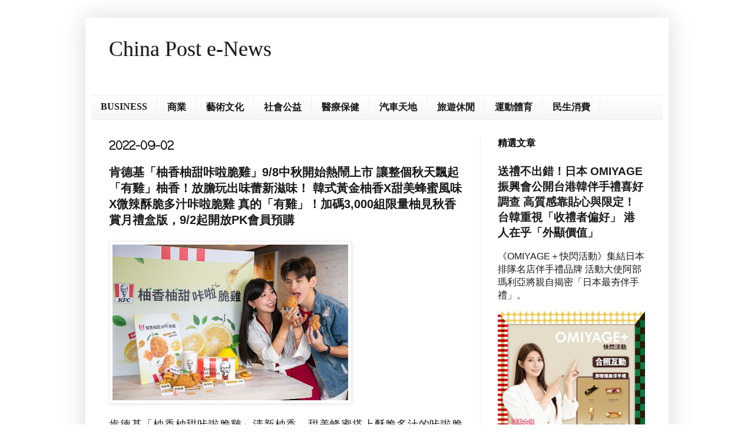

--- FILE ---
content_type: text/html; charset=UTF-8
request_url: http://www.chinapost101.com/2022/09/98-xx-300092pk.html
body_size: 20013
content:
<!DOCTYPE html>
<html class='v2' dir='ltr' lang='zh-TW'>
<head>
<link href='https://www.blogger.com/static/v1/widgets/335934321-css_bundle_v2.css' rel='stylesheet' type='text/css'/>
<meta content='width=1100' name='viewport'/>
<meta content='text/html; charset=UTF-8' http-equiv='Content-Type'/>
<meta content='blogger' name='generator'/>
<link href='http://www.chinapost101.com/favicon.ico' rel='icon' type='image/x-icon'/>
<link href='http://www.chinapost101.com/2022/09/98-xx-300092pk.html' rel='canonical'/>
<link rel="alternate" type="application/atom+xml" title="China Post e-News - Atom" href="http://www.chinapost101.com/feeds/posts/default" />
<link rel="alternate" type="application/rss+xml" title="China Post e-News - RSS" href="http://www.chinapost101.com/feeds/posts/default?alt=rss" />
<link rel="service.post" type="application/atom+xml" title="China Post e-News - Atom" href="https://www.blogger.com/feeds/523295561097822141/posts/default" />

<link rel="alternate" type="application/atom+xml" title="China Post e-News - Atom" href="http://www.chinapost101.com/feeds/3710943132909669954/comments/default" />
<!--Can't find substitution for tag [blog.ieCssRetrofitLinks]-->
<link href='https://blogger.googleusercontent.com/img/b/R29vZ2xl/AVvXsEgP-KnO50pZCj2mHaarQAoTPXr1rin1ryWtRhMOh7FWm_Mo59cQp35wX-J1M1cuCvcJcUeBPvc0bQDVVQxMo22-dsVU0FoSEUTzV4Q-3li7SOtTEQybi2Qk_sGK-_tZubNi03Tr8nrtvjgsFa3URBKJjUdyA9udL2jQ4BK9GaYVbwHbFYAzwLo3ljvNpQ/w400-h264/%E3%80%90%E6%96%B0%E8%81%9E%E7%A8%BF%E5%9C%96%E8%AA%AA%E4%BA%8C%E3%80%91%E8%82%AF%E5%BE%B7%E5%9F%BA%E3%80%8C%E6%9F%9A%E9%A6%99%E6%9F%9A%E7%94%9C%E5%92%94%E5%95%A6%E8%84%86%E9%9B%9E%E3%80%8D%E6%B8%85%E6%96%B0%E6%9F%9A%E9%A6%99%E3%80%81%E7%94%9C%E7%BE%8E%E8%9C%82%E8%9C%9C%E6%90%AD%E4%B8%8A%E9%85%A5%E8%84%86%E5%A4%9A%E6%B1%81%E7%9A%84%E5%92%94%E5%95%A6%E8%84%86%E9%9B%9E%EF%BC%8C%E6%9F%9A%E6%B8%85%E7%88%BD%E3%80%81%E6%9F%9A%E7%94%9C%E8%9C%9C%E3%80%81%E6%9F%9A%E9%85%A5%E8%84%86%EF%BC%8C%E6%94%BE%E8%86%BD%E6%8C%91%E9%80%97%E4%BD%A0%E7%9A%84%E5%91%B3%E8%95%BE.jpg' rel='image_src'/>
<meta content='http://www.chinapost101.com/2022/09/98-xx-300092pk.html' property='og:url'/>
<meta content='肯德基「柚香柚甜咔啦脆雞」9/8中秋開始熱鬧上市  讓整個秋天飄起「有雞」柚香！放膽玩出味蕾新滋味！  韓式黃金柚香X甜美蜂蜜風味X微辣酥脆多汁咔啦脆雞  真的「有雞」！加碼3,000組限量柚見秋香賞月禮盒版，9/2起開放PK會員預購' property='og:title'/>
<meta content='肯德基「柚香柚甜咔啦脆雞」清新柚香、甜美蜂蜜搭上酥脆多汁的咔啦脆雞，柚清爽、柚甜蜜、柚酥脆，放膽挑逗你的味蕾 。   ' property='og:description'/>
<meta content='https://blogger.googleusercontent.com/img/b/R29vZ2xl/AVvXsEgP-KnO50pZCj2mHaarQAoTPXr1rin1ryWtRhMOh7FWm_Mo59cQp35wX-J1M1cuCvcJcUeBPvc0bQDVVQxMo22-dsVU0FoSEUTzV4Q-3li7SOtTEQybi2Qk_sGK-_tZubNi03Tr8nrtvjgsFa3URBKJjUdyA9udL2jQ4BK9GaYVbwHbFYAzwLo3ljvNpQ/w1200-h630-p-k-no-nu/%E3%80%90%E6%96%B0%E8%81%9E%E7%A8%BF%E5%9C%96%E8%AA%AA%E4%BA%8C%E3%80%91%E8%82%AF%E5%BE%B7%E5%9F%BA%E3%80%8C%E6%9F%9A%E9%A6%99%E6%9F%9A%E7%94%9C%E5%92%94%E5%95%A6%E8%84%86%E9%9B%9E%E3%80%8D%E6%B8%85%E6%96%B0%E6%9F%9A%E9%A6%99%E3%80%81%E7%94%9C%E7%BE%8E%E8%9C%82%E8%9C%9C%E6%90%AD%E4%B8%8A%E9%85%A5%E8%84%86%E5%A4%9A%E6%B1%81%E7%9A%84%E5%92%94%E5%95%A6%E8%84%86%E9%9B%9E%EF%BC%8C%E6%9F%9A%E6%B8%85%E7%88%BD%E3%80%81%E6%9F%9A%E7%94%9C%E8%9C%9C%E3%80%81%E6%9F%9A%E9%85%A5%E8%84%86%EF%BC%8C%E6%94%BE%E8%86%BD%E6%8C%91%E9%80%97%E4%BD%A0%E7%9A%84%E5%91%B3%E8%95%BE.jpg' property='og:image'/>
<title>China Post e-News: 肯德基&#12300;柚香柚甜咔啦脆雞&#12301;9/8中秋開始熱鬧上市  讓整個秋天飄起&#12300;有雞&#12301;柚香&#65281;放膽玩出味蕾新滋味&#65281;  韓式黃金柚香X甜美蜂蜜風味X微辣酥脆多汁咔啦脆雞  真的&#12300;有雞&#12301;&#65281;加碼3,000組限量柚見秋香賞月禮盒版&#65292;9/2起開放PK會員預購</title>
<style type='text/css'>@font-face{font-family:'Coming Soon';font-style:normal;font-weight:400;font-display:swap;src:url(//fonts.gstatic.com/s/comingsoon/v20/qWcuB6mzpYL7AJ2VfdQR1t-VWDnRsDkg.woff2)format('woff2');unicode-range:U+0000-00FF,U+0131,U+0152-0153,U+02BB-02BC,U+02C6,U+02DA,U+02DC,U+0304,U+0308,U+0329,U+2000-206F,U+20AC,U+2122,U+2191,U+2193,U+2212,U+2215,U+FEFF,U+FFFD;}</style>
<style id='page-skin-1' type='text/css'><!--
/*
-----------------------------------------------
Blogger Template Style
Name:     Simple
Designer: Blogger
URL:      www.blogger.com
----------------------------------------------- */
/* Content
----------------------------------------------- */
body {
font: normal normal 16px Arial, Tahoma, Helvetica, FreeSans, sans-serif;
color: #191919;
background: #ffffff none repeat scroll top left;
padding: 0 40px 40px 40px;
}
html body .region-inner {
min-width: 0;
max-width: 100%;
width: auto;
}
h2 {
font-size: 22px;
}
a:link {
text-decoration:none;
color: #191919;
}
a:visited {
text-decoration:none;
color: #191919;
}
a:hover {
text-decoration:underline;
color: #191919;
}
.body-fauxcolumn-outer .fauxcolumn-inner {
background: transparent url(https://resources.blogblog.com/blogblog/data/1kt/simple/body_gradient_tile_light.png) repeat scroll top left;
_background-image: none;
}
.body-fauxcolumn-outer .cap-top {
position: absolute;
z-index: 1;
height: 400px;
width: 100%;
}
.body-fauxcolumn-outer .cap-top .cap-left {
width: 100%;
background: transparent url(https://resources.blogblog.com/blogblog/data/1kt/simple/gradients_light.png) repeat-x scroll top left;
_background-image: none;
}
.content-outer {
-moz-box-shadow: 0 0 40px rgba(0, 0, 0, .15);
-webkit-box-shadow: 0 0 5px rgba(0, 0, 0, .15);
-goog-ms-box-shadow: 0 0 10px #333333;
box-shadow: 0 0 40px rgba(0, 0, 0, .15);
margin-bottom: 1px;
}
.content-inner {
padding: 10px 10px;
}
.content-inner {
background-color: #ffffff;
}
/* Header
----------------------------------------------- */
.header-outer {
background: #ffffff none repeat-x scroll 0 -400px;
_background-image: none;
}
.Header h1 {
font: normal normal 36px 'Times New Roman', Times, FreeSerif, serif;
color: #191919;
text-shadow: -1px -1px 1px rgba(0, 0, 0, .2);
}
.Header h1 a {
color: #191919;
}
.Header .description {
font-size: 140%;
color: #191919;
}
.header-inner .Header .titlewrapper {
padding: 22px 30px;
}
.header-inner .Header .descriptionwrapper {
padding: 0 30px;
}
/* Tabs
----------------------------------------------- */
.tabs-inner .section:first-child {
border-top: 1px solid #eeeeee;
}
.tabs-inner .section:first-child ul {
margin-top: -1px;
border-top: 1px solid #eeeeee;
border-left: 0 solid #eeeeee;
border-right: 0 solid #eeeeee;
}
.tabs-inner .widget ul {
background: #f5f5f5 url(https://resources.blogblog.com/blogblog/data/1kt/simple/gradients_light.png) repeat-x scroll 0 -800px;
_background-image: none;
border-bottom: 1px solid #eeeeee;
margin-top: 0;
margin-left: -30px;
margin-right: -30px;
}
.tabs-inner .widget li a {
display: inline-block;
padding: .6em 1em;
font: normal bold 16px Georgia, Utopia, 'Palatino Linotype', Palatino, serif;
color: #191919;
border-left: 1px solid #ffffff;
border-right: 1px solid #eeeeee;
}
.tabs-inner .widget li:first-child a {
border-left: none;
}
.tabs-inner .widget li.selected a, .tabs-inner .widget li a:hover {
color: #f5f5f5;
background-color: #191919;
text-decoration: none;
}
/* Columns
----------------------------------------------- */
.main-outer {
border-top: 0 solid #eeeeee;
}
.fauxcolumn-left-outer .fauxcolumn-inner {
border-right: 1px solid #eeeeee;
}
.fauxcolumn-right-outer .fauxcolumn-inner {
border-left: 1px solid #eeeeee;
}
/* Headings
----------------------------------------------- */
div.widget > h2,
div.widget h2.title {
margin: 0 0 1em 0;
font: normal bold 16px Arial, Tahoma, Helvetica, FreeSans, sans-serif;
color: #040404;
}
/* Widgets
----------------------------------------------- */
.widget .zippy {
color: #040404;
text-shadow: 2px 2px 1px rgba(0, 0, 0, .1);
}
.widget .popular-posts ul {
list-style: none;
}
/* Posts
----------------------------------------------- */
h2.date-header {
font: normal bold 20px Coming Soon;
}
.date-header span {
background-color: #ffffff;
color: #111111;
padding: inherit;
letter-spacing: inherit;
margin: inherit;
}
.main-inner {
padding-top: 30px;
padding-bottom: 30px;
}
.main-inner .column-center-inner {
padding: 0 15px;
}
.main-inner .column-center-inner .section {
margin: 0 15px;
}
.post {
margin: 0 0 25px 0;
}
h3.post-title, .comments h4 {
font: normal bold 20px Arial, Tahoma, Helvetica, FreeSans, sans-serif;
margin: .75em 0 0;
}
.post-body {
font-size: 110%;
line-height: 1.4;
position: relative;
}
.post-body img, .post-body .tr-caption-container, .Profile img, .Image img,
.BlogList .item-thumbnail img {
padding: 2px;
background: #ffffff;
border: 1px solid #eeeeee;
-moz-box-shadow: 1px 1px 5px rgba(0, 0, 0, .1);
-webkit-box-shadow: 1px 1px 5px rgba(0, 0, 0, .1);
box-shadow: 1px 1px 5px rgba(0, 0, 0, .1);
}
.post-body img, .post-body .tr-caption-container {
padding: 5px;
}
.post-body .tr-caption-container {
color: #191919;
}
.post-body .tr-caption-container img {
padding: 0;
background: transparent;
border: none;
-moz-box-shadow: 0 0 0 rgba(0, 0, 0, .1);
-webkit-box-shadow: 0 0 0 rgba(0, 0, 0, .1);
box-shadow: 0 0 0 rgba(0, 0, 0, .1);
}
.post-header {
margin: 0 0 1.5em;
line-height: 1.6;
font-size: 90%;
}
.post-footer {
margin: 20px -2px 0;
padding: 5px 10px;
color: #ffffff;
background-color: #ffffff;
border-bottom: 1px solid #ffffff;
line-height: 1.6;
font-size: 90%;
}
#comments .comment-author {
padding-top: 1.5em;
border-top: 1px solid #eeeeee;
background-position: 0 1.5em;
}
#comments .comment-author:first-child {
padding-top: 0;
border-top: none;
}
.avatar-image-container {
margin: .2em 0 0;
}
#comments .avatar-image-container img {
border: 1px solid #eeeeee;
}
/* Comments
----------------------------------------------- */
.comments .comments-content .icon.blog-author {
background-repeat: no-repeat;
background-image: url([data-uri]);
}
.comments .comments-content .loadmore a {
border-top: 1px solid #040404;
border-bottom: 1px solid #040404;
}
.comments .comment-thread.inline-thread {
background-color: #ffffff;
}
.comments .continue {
border-top: 2px solid #040404;
}
/* Accents
---------------------------------------------- */
.section-columns td.columns-cell {
border-left: 1px solid #eeeeee;
}
.blog-pager {
background: transparent none no-repeat scroll top center;
}
.blog-pager-older-link, .home-link,
.blog-pager-newer-link {
background-color: #ffffff;
padding: 5px;
}
.footer-outer {
border-top: 0 dashed #bbbbbb;
}
/* Mobile
----------------------------------------------- */
body.mobile  {
background-size: auto;
}
.mobile .body-fauxcolumn-outer {
background: transparent none repeat scroll top left;
}
.mobile .body-fauxcolumn-outer .cap-top {
background-size: 100% auto;
}
.mobile .content-outer {
-webkit-box-shadow: 0 0 3px rgba(0, 0, 0, .15);
box-shadow: 0 0 3px rgba(0, 0, 0, .15);
}
.mobile .tabs-inner .widget ul {
margin-left: 0;
margin-right: 0;
}
.mobile .post {
margin: 0;
}
.mobile .main-inner .column-center-inner .section {
margin: 0;
}
.mobile .date-header span {
padding: 0.1em 10px;
margin: 0 -10px;
}
.mobile h3.post-title {
margin: 0;
}
.mobile .blog-pager {
background: transparent none no-repeat scroll top center;
}
.mobile .footer-outer {
border-top: none;
}
.mobile .main-inner, .mobile .footer-inner {
background-color: #ffffff;
}
.mobile-index-contents {
color: #191919;
}
.mobile-link-button {
background-color: #191919;
}
.mobile-link-button a:link, .mobile-link-button a:visited {
color: #ffffff;
}
.mobile .tabs-inner .section:first-child {
border-top: none;
}
.mobile .tabs-inner .PageList .widget-content {
background-color: #191919;
color: #f5f5f5;
border-top: 1px solid #eeeeee;
border-bottom: 1px solid #eeeeee;
}
.mobile .tabs-inner .PageList .widget-content .pagelist-arrow {
border-left: 1px solid #eeeeee;
}

--></style>
<style id='template-skin-1' type='text/css'><!--
body {
min-width: 990px;
}
.content-outer, .content-fauxcolumn-outer, .region-inner {
min-width: 990px;
max-width: 990px;
_width: 990px;
}
.main-inner .columns {
padding-left: 0;
padding-right: 310px;
}
.main-inner .fauxcolumn-center-outer {
left: 0;
right: 310px;
/* IE6 does not respect left and right together */
_width: expression(this.parentNode.offsetWidth -
parseInt("0") -
parseInt("310px") + 'px');
}
.main-inner .fauxcolumn-left-outer {
width: 0;
}
.main-inner .fauxcolumn-right-outer {
width: 310px;
}
.main-inner .column-left-outer {
width: 0;
right: 100%;
margin-left: -0;
}
.main-inner .column-right-outer {
width: 310px;
margin-right: -310px;
}
#layout {
min-width: 0;
}
#layout .content-outer {
min-width: 0;
width: 800px;
}
#layout .region-inner {
min-width: 0;
width: auto;
}
body#layout div.add_widget {
padding: 8px;
}
body#layout div.add_widget a {
margin-left: 32px;
}
--></style>
<link href='https://www.blogger.com/dyn-css/authorization.css?targetBlogID=523295561097822141&amp;zx=aef7d7a7-af89-41de-9a16-819f43af94d2' media='none' onload='if(media!=&#39;all&#39;)media=&#39;all&#39;' rel='stylesheet'/><noscript><link href='https://www.blogger.com/dyn-css/authorization.css?targetBlogID=523295561097822141&amp;zx=aef7d7a7-af89-41de-9a16-819f43af94d2' rel='stylesheet'/></noscript>
<meta name='google-adsense-platform-account' content='ca-host-pub-1556223355139109'/>
<meta name='google-adsense-platform-domain' content='blogspot.com'/>

<script async src="https://pagead2.googlesyndication.com/pagead/js/adsbygoogle.js?client=ca-pub-6899875590666304&host=ca-host-pub-1556223355139109" crossorigin="anonymous"></script>

<!-- data-ad-client=ca-pub-6899875590666304 -->

</head>
<body class='loading variant-pale'>
<div class='navbar no-items section' id='navbar' name='導覽列'>
</div>
<div class='body-fauxcolumns'>
<div class='fauxcolumn-outer body-fauxcolumn-outer'>
<div class='cap-top'>
<div class='cap-left'></div>
<div class='cap-right'></div>
</div>
<div class='fauxborder-left'>
<div class='fauxborder-right'></div>
<div class='fauxcolumn-inner'>
</div>
</div>
<div class='cap-bottom'>
<div class='cap-left'></div>
<div class='cap-right'></div>
</div>
</div>
</div>
<div class='content'>
<div class='content-fauxcolumns'>
<div class='fauxcolumn-outer content-fauxcolumn-outer'>
<div class='cap-top'>
<div class='cap-left'></div>
<div class='cap-right'></div>
</div>
<div class='fauxborder-left'>
<div class='fauxborder-right'></div>
<div class='fauxcolumn-inner'>
</div>
</div>
<div class='cap-bottom'>
<div class='cap-left'></div>
<div class='cap-right'></div>
</div>
</div>
</div>
<div class='content-outer'>
<div class='content-cap-top cap-top'>
<div class='cap-left'></div>
<div class='cap-right'></div>
</div>
<div class='fauxborder-left content-fauxborder-left'>
<div class='fauxborder-right content-fauxborder-right'></div>
<div class='content-inner'>
<header>
<div class='header-outer'>
<div class='header-cap-top cap-top'>
<div class='cap-left'></div>
<div class='cap-right'></div>
</div>
<div class='fauxborder-left header-fauxborder-left'>
<div class='fauxborder-right header-fauxborder-right'></div>
<div class='region-inner header-inner'>
<div class='header section' id='header' name='標頭'><div class='widget Header' data-version='1' id='Header1'>
<div id='header-inner'>
<div class='titlewrapper'>
<h1 class='title'>
<a href='http://www.chinapost101.com/'>
China Post e-News
</a>
</h1>
</div>
<div class='descriptionwrapper'>
<p class='description'><span>
</span></p>
</div>
</div>
</div></div>
</div>
</div>
<div class='header-cap-bottom cap-bottom'>
<div class='cap-left'></div>
<div class='cap-right'></div>
</div>
</div>
</header>
<div class='tabs-outer'>
<div class='tabs-cap-top cap-top'>
<div class='cap-left'></div>
<div class='cap-right'></div>
</div>
<div class='fauxborder-left tabs-fauxborder-left'>
<div class='fauxborder-right tabs-fauxborder-right'></div>
<div class='region-inner tabs-inner'>
<div class='tabs section' id='crosscol' name='跨欄區'><div class='widget Label' data-version='1' id='Label1'>
<h2>標籤</h2>
<div class='widget-content list-label-widget-content'>
<ul>
<li>
<a dir='ltr' href='http://www.chinapost101.com/search/label/BUSINESS'>BUSINESS</a>
</li>
<li>
<a dir='ltr' href='http://www.chinapost101.com/search/label/%E5%95%86%E6%A5%AD'>商業</a>
</li>
<li>
<a dir='ltr' href='http://www.chinapost101.com/search/label/%E8%97%9D%E8%A1%93%E6%96%87%E5%8C%96'>藝術文化</a>
</li>
<li>
<a dir='ltr' href='http://www.chinapost101.com/search/label/%E7%A4%BE%E6%9C%83%E5%85%AC%E7%9B%8A'>社會公益</a>
</li>
<li>
<a dir='ltr' href='http://www.chinapost101.com/search/label/%E9%86%AB%E7%99%82%E4%BF%9D%E5%81%A5'>醫療保健</a>
</li>
<li>
<a dir='ltr' href='http://www.chinapost101.com/search/label/%E6%B1%BD%E8%BB%8A%E5%A4%A9%E5%9C%B0'>汽車天地</a>
</li>
<li>
<a dir='ltr' href='http://www.chinapost101.com/search/label/%E6%97%85%E9%81%8A%E4%BC%91%E9%96%92'>旅遊休閒</a>
</li>
<li>
<a dir='ltr' href='http://www.chinapost101.com/search/label/%E9%81%8B%E5%8B%95%E9%AB%94%E8%82%B2'>運動體育</a>
</li>
<li>
<a dir='ltr' href='http://www.chinapost101.com/search/label/%E6%B0%91%E7%94%9F%E6%B6%88%E8%B2%BB'>民生消費</a>
</li>
</ul>
<div class='clear'></div>
</div>
</div></div>
<div class='tabs no-items section' id='crosscol-overflow' name='Cross-Column 2'></div>
</div>
</div>
<div class='tabs-cap-bottom cap-bottom'>
<div class='cap-left'></div>
<div class='cap-right'></div>
</div>
</div>
<div class='main-outer'>
<div class='main-cap-top cap-top'>
<div class='cap-left'></div>
<div class='cap-right'></div>
</div>
<div class='fauxborder-left main-fauxborder-left'>
<div class='fauxborder-right main-fauxborder-right'></div>
<div class='region-inner main-inner'>
<div class='columns fauxcolumns'>
<div class='fauxcolumn-outer fauxcolumn-center-outer'>
<div class='cap-top'>
<div class='cap-left'></div>
<div class='cap-right'></div>
</div>
<div class='fauxborder-left'>
<div class='fauxborder-right'></div>
<div class='fauxcolumn-inner'>
</div>
</div>
<div class='cap-bottom'>
<div class='cap-left'></div>
<div class='cap-right'></div>
</div>
</div>
<div class='fauxcolumn-outer fauxcolumn-left-outer'>
<div class='cap-top'>
<div class='cap-left'></div>
<div class='cap-right'></div>
</div>
<div class='fauxborder-left'>
<div class='fauxborder-right'></div>
<div class='fauxcolumn-inner'>
</div>
</div>
<div class='cap-bottom'>
<div class='cap-left'></div>
<div class='cap-right'></div>
</div>
</div>
<div class='fauxcolumn-outer fauxcolumn-right-outer'>
<div class='cap-top'>
<div class='cap-left'></div>
<div class='cap-right'></div>
</div>
<div class='fauxborder-left'>
<div class='fauxborder-right'></div>
<div class='fauxcolumn-inner'>
</div>
</div>
<div class='cap-bottom'>
<div class='cap-left'></div>
<div class='cap-right'></div>
</div>
</div>
<!-- corrects IE6 width calculation -->
<div class='columns-inner'>
<div class='column-center-outer'>
<div class='column-center-inner'>
<div class='main section' id='main' name='主版面'><div class='widget Blog' data-version='1' id='Blog1'>
<div class='blog-posts hfeed'>

          <div class="date-outer">
        
<h2 class='date-header'><span>2022-09-02</span></h2>

          <div class="date-posts">
        
<div class='post-outer'>
<div class='post hentry uncustomized-post-template' itemprop='blogPost' itemscope='itemscope' itemtype='http://schema.org/BlogPosting'>
<meta content='https://blogger.googleusercontent.com/img/b/R29vZ2xl/AVvXsEgP-KnO50pZCj2mHaarQAoTPXr1rin1ryWtRhMOh7FWm_Mo59cQp35wX-J1M1cuCvcJcUeBPvc0bQDVVQxMo22-dsVU0FoSEUTzV4Q-3li7SOtTEQybi2Qk_sGK-_tZubNi03Tr8nrtvjgsFa3URBKJjUdyA9udL2jQ4BK9GaYVbwHbFYAzwLo3ljvNpQ/w400-h264/%E3%80%90%E6%96%B0%E8%81%9E%E7%A8%BF%E5%9C%96%E8%AA%AA%E4%BA%8C%E3%80%91%E8%82%AF%E5%BE%B7%E5%9F%BA%E3%80%8C%E6%9F%9A%E9%A6%99%E6%9F%9A%E7%94%9C%E5%92%94%E5%95%A6%E8%84%86%E9%9B%9E%E3%80%8D%E6%B8%85%E6%96%B0%E6%9F%9A%E9%A6%99%E3%80%81%E7%94%9C%E7%BE%8E%E8%9C%82%E8%9C%9C%E6%90%AD%E4%B8%8A%E9%85%A5%E8%84%86%E5%A4%9A%E6%B1%81%E7%9A%84%E5%92%94%E5%95%A6%E8%84%86%E9%9B%9E%EF%BC%8C%E6%9F%9A%E6%B8%85%E7%88%BD%E3%80%81%E6%9F%9A%E7%94%9C%E8%9C%9C%E3%80%81%E6%9F%9A%E9%85%A5%E8%84%86%EF%BC%8C%E6%94%BE%E8%86%BD%E6%8C%91%E9%80%97%E4%BD%A0%E7%9A%84%E5%91%B3%E8%95%BE.jpg' itemprop='image_url'/>
<meta content='523295561097822141' itemprop='blogId'/>
<meta content='3710943132909669954' itemprop='postId'/>
<a name='3710943132909669954'></a>
<h3 class='post-title entry-title' itemprop='name'>
肯德基&#12300;柚香柚甜咔啦脆雞&#12301;9/8中秋開始熱鬧上市  讓整個秋天飄起&#12300;有雞&#12301;柚香&#65281;放膽玩出味蕾新滋味&#65281;  韓式黃金柚香X甜美蜂蜜風味X微辣酥脆多汁咔啦脆雞  真的&#12300;有雞&#12301;&#65281;加碼3,000組限量柚見秋香賞月禮盒版&#65292;9/2起開放PK會員預購
</h3>
<div class='post-header'>
<div class='post-header-line-1'></div>
</div>
<div class='post-body entry-content' id='post-body-3710943132909669954' itemprop='description articleBody'>
<p><img border="0" data-original-height="1815" data-original-width="2749" height="264" src="https://blogger.googleusercontent.com/img/b/R29vZ2xl/AVvXsEgP-KnO50pZCj2mHaarQAoTPXr1rin1ryWtRhMOh7FWm_Mo59cQp35wX-J1M1cuCvcJcUeBPvc0bQDVVQxMo22-dsVU0FoSEUTzV4Q-3li7SOtTEQybi2Qk_sGK-_tZubNi03Tr8nrtvjgsFa3URBKJjUdyA9udL2jQ4BK9GaYVbwHbFYAzwLo3ljvNpQ/w400-h264/%E3%80%90%E6%96%B0%E8%81%9E%E7%A8%BF%E5%9C%96%E8%AA%AA%E4%BA%8C%E3%80%91%E8%82%AF%E5%BE%B7%E5%9F%BA%E3%80%8C%E6%9F%9A%E9%A6%99%E6%9F%9A%E7%94%9C%E5%92%94%E5%95%A6%E8%84%86%E9%9B%9E%E3%80%8D%E6%B8%85%E6%96%B0%E6%9F%9A%E9%A6%99%E3%80%81%E7%94%9C%E7%BE%8E%E8%9C%82%E8%9C%9C%E6%90%AD%E4%B8%8A%E9%85%A5%E8%84%86%E5%A4%9A%E6%B1%81%E7%9A%84%E5%92%94%E5%95%A6%E8%84%86%E9%9B%9E%EF%BC%8C%E6%9F%9A%E6%B8%85%E7%88%BD%E3%80%81%E6%9F%9A%E7%94%9C%E8%9C%9C%E3%80%81%E6%9F%9A%E9%85%A5%E8%84%86%EF%BC%8C%E6%94%BE%E8%86%BD%E6%8C%91%E9%80%97%E4%BD%A0%E7%9A%84%E5%91%B3%E8%95%BE.jpg" style="font-family: 微軟正黑體, &quot;sans-serif&quot;; font-weight: bold; text-align: center;" width="400" /></p><p style="text-align: justify;">肯德基&#12300;柚香柚甜咔啦脆雞&#12301;清新柚香&#12289;甜美蜂蜜搭上酥脆多汁的咔啦脆雞&#65292;柚清爽&#12289;柚甜蜜&#12289;柚酥脆&#65292;放膽挑逗你的味蕾<span style="text-align: justify;">&#12290;</span></p>

<p class="MsoNormal" style="layout-grid-mode: char;"><span face="&quot;微軟正黑體&quot;,&quot;sans-serif&quot;" style="mso-bidi-font-family: 標楷體;"><span></span></span></p><a name="more"></a><div style="text-align: justify;">台北訊---今年中秋不再只有單調的烤肉&#12289;月餅制式<span lang="EN-US">SOP</span>&#65292;肯德基放膽玩味將於<span lang="EN-US">9</span>月<span lang="EN-US">8</span>日至<span lang="EN-US">10</span>月<span lang="EN-US">24</span>日推出期間限定&#12300;柚香柚甜咔啦脆雞&#12301;&#65292;清爽的韓式黃金柚香&#65292;甜美蜜香提味&#65292;搭配酥脆微辣的咔啦脆雞&#65292;大口咬下的咔啦酥脆感&#65292;迸發層層豐富口感新滋味&#12290;入口後舌尖上的清新柚香&#12289;甜美蜂蜜搭上鮮嫩微辣&#12289;酥脆多汁的咔啦脆雞&#65292;柚清爽&#12289;柚甜蜜&#12289;柚酥脆&#65292;放膽挑逗味蕾&#65292;一吃就停不下來&#65292;一口玩到底的多重滋味&#65292;享受一整個秋天柚酥脆微辣的歡聚快感&#12290;</div><p></p>

<p class="MsoNormal" style="text-align: justify;"><span face="&quot;微軟正黑體&quot;,&quot;sans-serif&quot;" style="mso-bidi-font-family: 標楷體;">不僅如此&#65292;針對中秋送禮市場&#65292;各式禮盒爭相上市&#65292;但你聽過&#12300;中秋炸雞禮盒&#12301;嗎&#65311;肯德基大玩創意&#65292; <span lang="EN-US">KUSO</span>中式水果提盒外包裝&#65292;獨家推出滿溢柚香&#12289;真的&#12300;有雞&#12301;的&#12300;柚見秋香賞月餐&#12301;禮盒版&#65292;從<span lang="EN-US">9/2~9/8</span>止&#65292;在<span lang="EN-US">PK app</span>推出會員獨享<span lang="EN-US">3,000</span>份限量預購&#65292;今年中秋&#65292;炸雞&#12289;柚子一次全收錄&#65292;一盒&#12300;柚香柚甜咔啦脆雞&#12301;的&#12300;柚見秋香賞月餐&#12301;就能讓你一次滿足&#12290;預購不到限量禮盒版也別擔心&#65292;肯德基同時提供預購無限量的一般版&#12300;柚見秋香賞月餐&#12301;&#65292;讓家人朋友賞月相聚&#65292;創造更多歡聚團圓新樂趣&#65292;一起肯德基了啦<span lang="EN-US">!</span></span></p>

<p class="MsoNormal" style="text-align: justify;"><b><span face="&quot;微軟正黑體&quot;,&quot;sans-serif&quot;" style="mso-bidi-font-family: 標楷體;">肯德基&#12300;柚香柚甜咔啦脆雞&#12301;<span lang="EN-US">9/8</span>正式上市<span lang="EN-US">! </span>柚清爽&#12289;柚甜蜜&#12289;柚酥脆的多重口感新體驗<span lang="EN-US" style="text-decoration-line: underline;"><o:p></o:p></span></span></b></p>

<p class="MsoNormal" style="text-align: justify;"><span face="&quot;微軟正黑體&quot;,&quot;sans-serif&quot;" style="mso-bidi-font-family: 標楷體;">適逢中秋柚香逼人&#65292;肯德基<span lang="EN-US">9/8</span>即將隆重上市的&#12300;柚香柚甜咔啦脆雞&#12301;&#65292;特別挑選韓國黃金柚特製而成的黃金柚子醬佐以甘醇蜜香&#65292;淋在獨到裹粉手法炸成金黃酥脆的咔啦脆雞&#65292;一口咬下&#65292;清爽迷人的柚香&#65292;搭上酥脆多汁的咔啦脆雞&#65292;伴隨著微熱微辣的口感&#65292;柚清爽&#12289;柚甜蜜&#12289;柚酥脆&#65292;跳脫單一口感&#65292;享受肯德基&#12300;柚香柚甜咔啦脆雞&#12301;帶給你的多重口感新體驗&#65281;<span lang="EN-US"><br style="mso-special-character: line-break;" />
<!--[endif]--><o:p></o:p></span></span></p>

<p class="MsoNormal" style="text-align: justify;"><span face="&quot;微軟正黑體&quot;,&quot;sans-serif&quot;" style="mso-bidi-font-family: 標楷體;">肯德基&#12300;柚香柚甜咔啦脆雞&#12301;以最受歡迎的咔啦脆雞&#65292;佐以清爽滿分的韓國黃金柚子醬&#65292;打開包裝後&#65292;立刻感受到撲鼻而來的柚子香甜風味&#65292;散發一股來自天然柚子果肉與黃金柚子皮的迷人柚香&#65292;色香味俱全&#12290;大口咬下後&#65292;甘醇的蜂蜜風味帶出濃濃蜜意&#65292;與清爽的黃金柚香在口中迅速擴散&#65292;酥脆多汁的咔啦脆雞伴隨著微熱辛辣的口感&#65292;肯德基柚香柚甜咔啦脆雞以韓國黃金柚清爽甜蜜的柚香風味&#65292;結合咔啦脆雞的脆辣交織&#65292;層層交疊的多重滋味&#65292;嗨翻你的味蕾&#65292;一口玩出多重口感新風味&#12290;</span></p>

<p class="MsoNormal" style="text-align: justify;"><b><span face="&quot;微軟正黑體&quot;,&quot;sans-serif&quot;" style="mso-bidi-font-family: 標楷體;">肯德基中秋限定&#12300;柚見秋香賞月餐&#12301;<span lang="EN-US">9/2~9/8</span>開放預購<span lang="EN-US">! </span>一般版無限量&#65292;<span lang="EN-US">3000</span>份禮盒版限<span lang="EN-US">PK</span>會員預購<span lang="EN-US" style="text-decoration-line: underline;"><o:p></o:p></span></span></b></p>

<p class="MsoNormal" style="text-align: justify;"><span face="&quot;微軟正黑體&quot;,&quot;sans-serif&quot;" style="mso-bidi-font-family: 標楷體;">肯德基陪你一起嗨度中秋&#65292;&#12300;柚香柚甜咔啦脆雞&#12301;也特別推出中秋連假限定預購活動&#65292;<span lang="EN-US">9/2 ~9/8</span>期間限時預購&#65292;售價<span lang="EN-US">$499</span>的&#12300;柚見秋香賞月餐&#12301;&#65292;享預訂快取加<span lang="EN-US">1</span>元多<span lang="EN-US">1</span>件優惠<span lang="EN-US"> (</span>加<span lang="EN-US">1</span>元即可獲得一份四塊上校雞塊&#65292;價值<span lang="EN-US">$45)</span>以及外送<span lang="EN-US">$350</span>免運&#65292;內含柚香柚甜咔啦脆雞<span lang="EN-US">*4</span>塊<span lang="EN-US">
+ </span>咔啦脆雞<span lang="EN-US">*4</span>塊<span lang="EN-US"> + </span>原味蛋撻禮盒<span lang="EN-US">*1</span>盒&#65292;分為禮盒版及一般版&#65292;其中限量<span lang="EN-US">3,000</span>組的&#12300;柚見秋香賞月餐<span lang="EN-US"> - </span>禮盒版&#12301;為<span lang="EN-US">PK</span>會員限定預購&#65292;擁有創意外包裝&#12289;滿溢韓國黃金柚香的&#12300;有雞&#12301;禮盒&#65292;送禮自用皆相宜&#65292;好吃又好玩&#12290;而一般版則無數量限制&#65292;中秋就讓大家一起肯德基了啦<span lang="EN-US">!!<span style="mso-spacerun: yes;">&nbsp; </span>(</span>本套餐的取餐日期限定為<span lang="EN-US">9/9~9/11)</span></span></p>

<p class="MsoNormal" style="text-align: justify;"><span face="&quot;微軟正黑體&quot;,&quot;sans-serif&quot;" style="mso-bidi-font-family: 標楷體;">另外&#65292;肯德基歡慶中秋節&#65292;同步加碼諸多優惠活動&#65292;即日起到<span lang="EN-US">9/19</span>&#65292;蛋撻隨饗券<span lang="EN-US">/ </span>熟客卡活動&#65292;<span lang="EN-US">1</span>張兌換<span lang="EN-US">3</span>盒&#65292;一次買<span lang="EN-US">3</span>張再送<span lang="EN-US">1</span>盒 <span lang="EN-US">(</span>等於買<span lang="EN-US">9</span>盒送<span lang="EN-US">1</span>盒<span lang="EN-US">)</span>&#65292;另外<span lang="EN-US">9/2~9/12</span>一天前網路訂餐預購外送&#65292;滿額<span lang="EN-US">$800</span>即送蛋撻禮盒兌換券一張&#65292;滿<span lang="EN-US">$1600</span>加碼再送原味蛋撻禮盒一盒&#12290;詳情請見肯德基歡慶中秋優惠活動網站<span lang="EN-US"> (</span></span><span lang="EN-US"><b><span face="&quot;微軟正黑體&quot;,&quot;sans-serif&quot;" style="font-size: 10.5pt; mso-bidi-font-family: &quot;Segoe UI&quot;;">https://blog.kfcclub.com.tw/YUZU0902</span></b></span><b><span face="&quot;微軟正黑體&quot;,&quot;sans-serif&quot;" lang="EN-US" style="background: white; font-size: 10.5pt; mso-bidi-font-family: &quot;Segoe UI&quot;;">)</span></b><span face="&quot;微軟正黑體&quot;,&quot;sans-serif&quot;" lang="EN-US" style="mso-bidi-font-family: 標楷體;"><br style="mso-special-character: line-break;" />
<!--[endif]--><o:p></o:p></span></p>

<p class="MsoNormal" style="text-align: justify;"><span face="&quot;微軟正黑體&quot;,&quot;sans-serif&quot;" style="mso-bidi-font-family: 標楷體;">肯德基&#12300;柚香柚甜咔啦脆雞&#12301;於<span lang="EN-US">9</span>月<span lang="EN-US">8</span>日至<span lang="EN-US">10</span>月<span lang="EN-US">24</span>日全台限定開賣&#65292;有嘗鮮餐&#12289;個人獨享餐&#12289;<span lang="EN-US">XL </span>套餐&#12289;雙人餐&#12289;清爽歡聚餐&#12289;樂嗨派對餐等&#65292;不論是一人獨享&#12289;雙人甜蜜用餐或是多人歡慶聚會都是最佳選擇&#12290;另外還有<span lang="EN-US">PK</span>會員專屬獨享套餐&#65292;從今年中秋開始&#65292;柚酥脆微辣的&#12300;柚香柚甜咔啦脆雞&#12301;將讓整個秋天都飄起&#12300;有雞&#12301;柚香&#65292;大口吃雞放膽玩樂&#65292;就是肯德基了啦&#12290;</span></p><p class="MsoNormal"><b><span face="&quot;微軟正黑體&quot;,&quot;sans-serif&quot;" style="mso-bidi-font-family: 標楷體;">&#12304;肯德基</span></b><b><span face="&quot;微軟正黑體&quot;,&quot;sans-serif&quot;" style="mso-bidi-font-family: Arial;">柚香柚甜咔啦脆雞 </span></b><b><span face="&quot;微軟正黑體&quot;,&quot;sans-serif&quot;" style="mso-bidi-font-family: 標楷體;">餐點一覽表&#12305;</span></b><b><span face="&quot;微軟正黑體&quot;,&quot;sans-serif&quot;" lang="EN-US" style="mso-bidi-font-family: Arial;"><o:p></o:p></span></b></p><div align="center">

<table align="left" border="0" cellpadding="0" cellspacing="0" class="MsoNormalTable" style="border-collapse: collapse; margin-left: 7.2pt; margin-right: 7.2pt; mso-table-anchor-horizontal: margin; mso-table-anchor-vertical: paragraph; mso-table-left: center; mso-table-lspace: 9.0pt; mso-table-rspace: 9.0pt; mso-table-top: 8.1pt; mso-yfti-tbllook: 1184; width: 470px;">
 <tbody><tr style="height: 11.95pt; mso-yfti-firstrow: yes; mso-yfti-irow: 0;">
  <td style="background: rgb(148, 55, 52); border: 1pt solid black; height: 11.95pt; mso-border-alt: solid black .5pt; padding: 0cm 5.4pt; width: 44.1pt;" width="74">
  <p align="center" class="MsoNormal" style="line-height: 25pt; mso-element-anchor-horizontal: margin; mso-element-anchor-vertical: paragraph; mso-element-frame-hspace: 9.0pt; mso-element-left: center; mso-element-top: 8.1pt; mso-element-wrap: around; mso-element: frame; mso-height-rule: exactly; mso-line-height-rule: exactly; text-align: center;"><span face="&quot;微軟正黑體&quot;,&quot;sans-serif&quot;" style="color: white; font-size: 11pt; mso-bidi-font-family: Arial; mso-bidi-font-weight: bold; mso-themecolor: background1;">餐點<span lang="EN-US"><o:p></o:p></span></span></p>
  </td>
  <td style="background: rgb(148, 55, 52); border-left: none; border: 1pt solid black; height: 11.95pt; mso-border-alt: solid black .5pt; mso-border-left-alt: solid black .5pt; padding: 0cm 5.4pt; width: 36.35pt;" width="61">
  <p align="center" class="MsoNormal" style="line-height: 25pt; mso-element-anchor-horizontal: margin; mso-element-anchor-vertical: paragraph; mso-element-frame-hspace: 9.0pt; mso-element-left: center; mso-element-top: 8.1pt; mso-element-wrap: around; mso-element: frame; mso-height-rule: exactly; mso-line-height-rule: exactly; text-align: center;"><span face="&quot;微軟正黑體&quot;,&quot;sans-serif&quot;" style="color: white; font-size: 11pt; mso-bidi-font-family: Arial; mso-bidi-font-weight: bold; mso-themecolor: background1;">價格<span lang="EN-US"><o:p></o:p></span></span></p>
  </td>
  <td style="background: rgb(148, 55, 52); border-left: none; border: 1pt solid black; height: 11.95pt; mso-border-alt: solid black .5pt; mso-border-left-alt: solid black .5pt; padding: 0cm 5.4pt; width: 201.4pt;" width="336">
  <p align="center" class="MsoNormal" style="line-height: 25pt; mso-element-anchor-horizontal: margin; mso-element-anchor-vertical: paragraph; mso-element-frame-hspace: 9.0pt; mso-element-left: center; mso-element-top: 8.1pt; mso-element-wrap: around; mso-element: frame; mso-height-rule: exactly; mso-line-height-rule: exactly; text-align: center;"><span face="&quot;微軟正黑體&quot;,&quot;sans-serif&quot;" style="color: white; font-size: 11pt; mso-bidi-font-family: Arial; mso-bidi-font-weight: bold; mso-themecolor: background1;">內容<span lang="EN-US"><o:p></o:p></span></span></p>
  </td>
 </tr>
 <tr style="height: 0.85pt; mso-yfti-irow: 1;">
  <td style="border-top: none; border: 1pt solid black; height: 0.85pt; mso-border-alt: solid black .5pt; mso-border-top-alt: solid black .5pt; padding: 0cm 5.4pt; width: 44.1pt;" width="74">
  <p align="center" class="MsoNormal" style="mso-element-anchor-horizontal: margin; mso-element-anchor-vertical: paragraph; mso-element-frame-hspace: 9.0pt; mso-element-left: center; mso-element-top: 8.1pt; mso-element-wrap: around; mso-element: frame; mso-height-rule: exactly; text-align: center;"><span face="&quot;微軟正黑體&quot;,&quot;sans-serif&quot;" style="font-size: 10pt; mso-bidi-font-weight: bold; mso-font-kerning: 12.0pt;">柚香柚甜 咔啦脆雞<span lang="EN-US"><o:p></o:p></span></span></p>
  </td>
  <td style="border-bottom: 1pt solid black; border-left: none; border-right: 1pt solid black; border-top: none; height: 0.85pt; mso-border-alt: solid black .5pt; mso-border-left-alt: solid black .5pt; mso-border-top-alt: solid black .5pt; padding: 0cm 5.4pt; width: 36.35pt;" width="61">
  <p align="center" class="MsoNormal" style="mso-element-anchor-horizontal: margin; mso-element-anchor-vertical: paragraph; mso-element-frame-hspace: 9.0pt; mso-element-left: center; mso-element-top: 8.1pt; mso-element-wrap: around; mso-element: frame; mso-height-rule: exactly; text-align: center;"><span face="微軟正黑體, &quot;sans-serif&quot;" lang="EN-US" style="font-size: 11pt;">$69<o:p></o:p></span></p>
  </td>
  <td style="border-bottom: 1pt solid black; border-left: none; border-right: 1pt solid black; border-top: none; height: 0.85pt; mso-border-alt: solid black .5pt; mso-border-left-alt: solid black .5pt; mso-border-top-alt: solid black .5pt; padding: 0cm 5.4pt; width: 201.4pt;" width="336">
  <p align="center" class="MsoNormal" style="mso-element-anchor-horizontal: margin; mso-element-anchor-vertical: paragraph; mso-element-frame-hspace: 9.0pt; mso-element-left: center; mso-element-top: 8.1pt; mso-element-wrap: around; mso-element: frame; mso-height-rule: exactly; text-align: center;"><span face="&quot;微軟正黑體&quot;,&quot;sans-serif&quot;" lang="EN-US" style="font-size: 11pt; mso-bidi-font-weight: bold; mso-font-kerning: 12.0pt;">&nbsp;</span><span face="&quot;微軟正黑體&quot;,&quot;sans-serif&quot;" style="font-size: 11pt; mso-bidi-font-weight: bold; mso-font-kerning: 12.0pt;">柚香柚甜咔啦脆雞<span lang="EN-US">x1&nbsp; </span></span><span face="&quot;微軟正黑體&quot;,&quot;sans-serif&quot;" lang="EN-US" style="font-size: 11pt; mso-bidi-font-family: Arial; mso-bidi-font-weight: bold;"><o:p></o:p></span></p>
  </td>
 </tr>
 <tr style="height: 0.85pt; mso-yfti-irow: 2;">
  <td style="border-top: none; border: 1pt solid black; height: 0.85pt; mso-border-alt: solid black .5pt; mso-border-top-alt: solid black .5pt; padding: 0cm 5.4pt; width: 44.1pt;" width="74">
  <p align="center" class="MsoNoSpacing" style="mso-element-anchor-horizontal: margin; mso-element-anchor-vertical: paragraph; mso-element-frame-hspace: 9.0pt; mso-element-left: center; mso-element-top: 8.1pt; mso-element-wrap: around; mso-element: frame; mso-height-rule: exactly; text-align: center;"><span face="&quot;微軟正黑體&quot;,&quot;sans-serif&quot;" style="font-size: 10pt; mso-bidi-font-weight: bold;">柚香柚甜<span lang="EN-US"> PK</span>嘗鮮餐<span lang="EN-US">(</span>會員獨享<span lang="EN-US">)<o:p></o:p></span></span></p>
  </td>
  <td style="border-bottom: 1pt solid black; border-left: none; border-right: 1pt solid black; border-top: none; height: 0.85pt; mso-border-alt: solid black .5pt; mso-border-left-alt: solid black .5pt; mso-border-top-alt: solid black .5pt; padding: 0cm 5.4pt; width: 36.35pt;" width="61">
  <p align="center" class="MsoNormal" style="mso-element-anchor-horizontal: margin; mso-element-anchor-vertical: paragraph; mso-element-frame-hspace: 9.0pt; mso-element-left: center; mso-element-top: 8.1pt; mso-element-wrap: around; mso-element: frame; mso-height-rule: exactly; text-align: center;"><span face="微軟正黑體, &quot;sans-serif&quot;" lang="EN-US" style="font-size: 11pt;">$139<o:p></o:p></span></p>
  </td>
  <td style="border-bottom: 1pt solid black; border-left: none; border-right: 1pt solid black; border-top: none; height: 0.85pt; mso-border-alt: solid black .5pt; mso-border-left-alt: solid black .5pt; mso-border-top-alt: solid black .5pt; padding: 0cm 5.4pt; width: 201.4pt;" width="336">
  <p align="center" class="MsoNormal" style="mso-element-anchor-horizontal: margin; mso-element-anchor-vertical: paragraph; mso-element-frame-hspace: 9.0pt; mso-element-left: center; mso-element-top: 8.1pt; mso-element-wrap: around; mso-element: frame; mso-height-rule: exactly; text-align: center;"><span face="&quot;微軟正黑體&quot;,&quot;sans-serif&quot;" style="font-size: 11pt; mso-bidi-font-weight: bold; mso-font-kerning: 12.0pt;">柚香柚甜咔啦脆雞<span lang="EN-US">x2+ </span>百事可樂<span lang="EN-US">(</span>中<span lang="EN-US">)x1 </span></span><span face="&quot;微軟正黑體&quot;,&quot;sans-serif&quot;" lang="EN-US" style="font-size: 11pt; mso-bidi-font-family: Arial; mso-bidi-font-weight: bold;"><o:p></o:p></span></p>
  </td>
 </tr>
 <tr style="height: 0.85pt; mso-yfti-irow: 3;">
  <td style="border-top: none; border: 1pt solid black; height: 0.85pt; mso-border-alt: solid black .5pt; mso-border-top-alt: solid black .5pt; padding: 0cm 5.4pt; width: 44.1pt;" width="74">
  <p align="center" class="MsoNormal" style="mso-element-anchor-horizontal: margin; mso-element-anchor-vertical: paragraph; mso-element-frame-hspace: 9.0pt; mso-element-left: center; mso-element-top: 8.1pt; mso-element-wrap: around; mso-element: frame; mso-height-rule: exactly; text-align: center;"><span face="&quot;微軟正黑體&quot;,&quot;sans-serif&quot;" lang="EN-US" style="font-size: 10pt; mso-bidi-font-weight: bold; mso-font-kerning: 12.0pt;">50344-</span><span face="&quot;微軟正黑體&quot;,&quot;sans-serif&quot;" style="font-size: 10pt; mso-bidi-font-weight: bold; mso-font-kerning: 12.0pt;">柚香柚甜 <span lang="EN-US"><o:p></o:p></span></span></p>
  <p align="center" class="MsoNormal" style="mso-element-anchor-horizontal: margin; mso-element-anchor-vertical: paragraph; mso-element-frame-hspace: 9.0pt; mso-element-left: center; mso-element-top: 8.1pt; mso-element-wrap: around; mso-element: frame; mso-height-rule: exactly; text-align: center;"><span face="&quot;微軟正黑體&quot;,&quot;sans-serif&quot;" style="font-size: 10pt; mso-bidi-font-weight: bold; mso-font-kerning: 12.0pt;">嘗鮮餐</span><span face="&quot;微軟正黑體&quot;,&quot;sans-serif&quot;" lang="EN-US" style="font-size: 10pt; mso-bidi-font-family: Arial; mso-bidi-font-weight: bold;"><o:p></o:p></span></p>
  </td>
  <td style="border-bottom: 1pt solid black; border-left: none; border-right: 1pt solid black; border-top: none; height: 0.85pt; mso-border-alt: solid black .5pt; mso-border-left-alt: solid black .5pt; mso-border-top-alt: solid black .5pt; padding: 0cm 5.4pt; width: 36.35pt;" width="61">
  <p align="center" class="MsoNormal" style="mso-element-anchor-horizontal: margin; mso-element-anchor-vertical: paragraph; mso-element-frame-hspace: 9.0pt; mso-element-left: center; mso-element-top: 8.1pt; mso-element-wrap: around; mso-element: frame; mso-height-rule: exactly; text-align: center;"><span face="微軟正黑體, &quot;sans-serif&quot;" lang="EN-US" style="font-size: 11pt;">$139<o:p></o:p></span></p>
  </td>
  <td style="border-bottom: 1pt solid black; border-left: none; border-right: 1pt solid black; border-top: none; height: 0.85pt; mso-border-alt: solid black .5pt; mso-border-left-alt: solid black .5pt; mso-border-top-alt: solid black .5pt; padding: 0cm 5.4pt; width: 201.4pt;" width="336">
  <p align="center" class="MsoNormal" style="mso-element-anchor-horizontal: margin; mso-element-anchor-vertical: paragraph; mso-element-frame-hspace: 9.0pt; mso-element-left: center; mso-element-top: 8.1pt; mso-element-wrap: around; mso-element: frame; mso-height-rule: exactly; text-align: center;"><span face="&quot;微軟正黑體&quot;,&quot;sans-serif&quot;" style="font-size: 11pt; mso-bidi-font-weight: bold; mso-font-kerning: 12.0pt;">柚香柚甜咔啦脆雞<span lang="EN-US">x1+ </span>咔啦脆雞<span lang="EN-US">x1+ </span>百事可樂<span lang="EN-US">(</span>中<span lang="EN-US">)x1 </span></span><span face="&quot;微軟正黑體&quot;,&quot;sans-serif&quot;" lang="EN-US" style="font-size: 11pt; mso-bidi-font-family: Arial; mso-bidi-font-weight: bold;"><o:p></o:p></span></p>
  </td>
 </tr>
 <tr style="height: 0.85pt; mso-yfti-irow: 4;">
  <td style="border-top: none; border: 1pt solid black; height: 0.85pt; mso-border-alt: solid black .5pt; mso-border-top-alt: solid black .5pt; padding: 0cm 5.4pt; width: 44.1pt;" width="74">
  <p align="center" class="MsoNormal" style="mso-element-anchor-horizontal: margin; mso-element-anchor-vertical: paragraph; mso-element-frame-hspace: 9.0pt; mso-element-left: center; mso-element-top: 8.1pt; mso-element-wrap: around; mso-element: frame; mso-height-rule: exactly; text-align: center;"><span face="&quot;微軟正黑體&quot;,&quot;sans-serif&quot;" style="font-size: 10pt; mso-bidi-font-weight: bold; mso-font-kerning: 12.0pt;">柚香柚甜 個人獨享餐</span><span face="&quot;微軟正黑體&quot;,&quot;sans-serif&quot;" lang="EN-US" style="font-size: 10pt; mso-bidi-font-family: Arial; mso-bidi-font-weight: bold;"><o:p></o:p></span></p>
  </td>
  <td style="border-bottom: 1pt solid black; border-left: none; border-right: 1pt solid black; border-top: none; height: 0.85pt; mso-border-alt: solid black .5pt; mso-border-left-alt: solid black .5pt; mso-border-top-alt: solid black .5pt; padding: 0cm 5.4pt; width: 36.35pt;" width="61">
  <p align="center" class="MsoNormal" style="mso-element-anchor-horizontal: margin; mso-element-anchor-vertical: paragraph; mso-element-frame-hspace: 9.0pt; mso-element-left: center; mso-element-top: 8.1pt; mso-element-wrap: around; mso-element: frame; mso-height-rule: exactly; text-align: center;"><span face="微軟正黑體, &quot;sans-serif&quot;" lang="EN-US" style="font-size: 11pt;">$169<o:p></o:p></span></p>
  </td>
  <td style="border-bottom: 1pt solid black; border-left: none; border-right: 1pt solid black; border-top: none; height: 0.85pt; mso-border-alt: solid black .5pt; mso-border-left-alt: solid black .5pt; mso-border-top-alt: solid black .5pt; padding: 0cm 5.4pt; width: 201.4pt;" width="336">
  <p align="center" class="MsoNormal" style="mso-element-anchor-horizontal: margin; mso-element-anchor-vertical: paragraph; mso-element-frame-hspace: 9.0pt; mso-element-left: center; mso-element-top: 8.1pt; mso-element-wrap: around; mso-element: frame; mso-height-rule: exactly; text-align: center;"><span face="&quot;微軟正黑體&quot;,&quot;sans-serif&quot;" style="font-size: 11pt; mso-bidi-font-weight: bold; mso-font-kerning: 12.0pt;">柚香柚甜咔啦脆雞<span lang="EN-US">x2+</span>香酥脆薯<span lang="EN-US">(</span>中<span lang="EN-US">)x1+ </span>百事可樂<span lang="EN-US">(</span>中<span lang="EN-US">)x1 </span></span><span face="&quot;微軟正黑體&quot;,&quot;sans-serif&quot;" lang="EN-US" style="font-size: 11pt; mso-bidi-font-family: Arial; mso-bidi-font-weight: bold;"><o:p></o:p></span></p>
  </td>
 </tr>
 <tr style="height: 0.85pt; mso-yfti-irow: 5;">
  <td style="border-top: none; border: 1pt solid black; height: 0.85pt; mso-border-alt: solid black .5pt; mso-border-top-alt: solid black .5pt; padding: 0cm 5.4pt; width: 44.1pt;" width="74">
  <p align="center" class="MsoNormal" style="mso-element-anchor-horizontal: margin; mso-element-anchor-vertical: paragraph; mso-element-frame-hspace: 9.0pt; mso-element-left: center; mso-element-top: 8.1pt; mso-element-wrap: around; mso-element: frame; mso-height-rule: exactly; text-align: center;"><span face="&quot;微軟正黑體&quot;,&quot;sans-serif&quot;" style="font-size: 10pt; mso-bidi-font-weight: bold; mso-font-kerning: 12.0pt;">柚香柚甜 清爽特餐</span><span face="&quot;微軟正黑體&quot;,&quot;sans-serif&quot;" lang="EN-US" style="font-size: 10pt; mso-bidi-font-family: Arial; mso-bidi-font-weight: bold;"><o:p></o:p></span></p>
  </td>
  <td style="border-bottom: 1pt solid black; border-left: none; border-right: 1pt solid black; border-top: none; height: 0.85pt; mso-border-alt: solid black .5pt; mso-border-left-alt: solid black .5pt; mso-border-top-alt: solid black .5pt; padding: 0cm 5.4pt; width: 36.35pt;" width="61">
  <p align="center" class="MsoNormal" style="mso-element-anchor-horizontal: margin; mso-element-anchor-vertical: paragraph; mso-element-frame-hspace: 9.0pt; mso-element-left: center; mso-element-top: 8.1pt; mso-element-wrap: around; mso-element: frame; mso-height-rule: exactly; text-align: center;"><span face="微軟正黑體, &quot;sans-serif&quot;" lang="EN-US" style="font-size: 11pt;">$185<o:p></o:p></span></p>
  </td>
  <td style="border-bottom: 1pt solid black; border-left: none; border-right: 1pt solid black; border-top: none; height: 0.85pt; mso-border-alt: solid black .5pt; mso-border-left-alt: solid black .5pt; mso-border-top-alt: solid black .5pt; padding: 0cm 5.4pt; width: 201.4pt;" width="336">
  <p align="center" class="MsoNormal" style="mso-element-anchor-horizontal: margin; mso-element-anchor-vertical: paragraph; mso-element-frame-hspace: 9.0pt; mso-element-left: center; mso-element-top: 8.1pt; mso-element-wrap: around; mso-element: frame; mso-height-rule: exactly; text-align: center;"><span face="&quot;微軟正黑體&quot;,&quot;sans-serif&quot;" style="font-size: 11pt; mso-bidi-font-weight: bold; mso-font-kerning: 12.0pt;">柚香柚甜咔啦脆雞<span lang="EN-US">x2+ </span>草苺起司冰淇淋大福<span lang="EN-US">x1+ </span>原味蛋撻<span lang="EN-US">x1+ </span>無糖綠<span lang="EN-US">(</span>中<span lang="EN-US">)x1 </span></span><span face="&quot;微軟正黑體&quot;,&quot;sans-serif&quot;" lang="EN-US" style="font-size: 11pt; mso-bidi-font-family: Arial; mso-bidi-font-weight: bold;"><o:p></o:p></span></p>
  </td>
 </tr>
 <tr style="height: 0.85pt; mso-yfti-irow: 6;">
  <td style="border-top: none; border: 1pt solid black; height: 0.85pt; mso-border-alt: solid black .5pt; mso-border-top-alt: solid black .5pt; padding: 0cm 5.4pt; width: 44.1pt;" width="74">
  <p align="center" class="MsoNormal" style="mso-element-anchor-horizontal: margin; mso-element-anchor-vertical: paragraph; mso-element-frame-hspace: 9.0pt; mso-element-left: center; mso-element-top: 8.1pt; mso-element-wrap: around; mso-element: frame; mso-height-rule: exactly; text-align: center;"><span face="&quot;微軟正黑體&quot;,&quot;sans-serif&quot;" style="font-size: 10pt; mso-bidi-font-weight: bold; mso-font-kerning: 12.0pt;">柚香柚甜<span lang="EN-US"> XL combo</span></span><span face="&quot;微軟正黑體&quot;,&quot;sans-serif&quot;" lang="EN-US" style="font-size: 10pt; mso-bidi-font-family: Arial; mso-bidi-font-weight: bold;"><o:p></o:p></span></p>
  </td>
  <td style="border-bottom: 1pt solid black; border-left: none; border-right: 1pt solid black; border-top: none; height: 0.85pt; mso-border-alt: solid black .5pt; mso-border-left-alt: solid black .5pt; mso-border-top-alt: solid black .5pt; padding: 0cm 5.4pt; width: 36.35pt;" width="61">
  <p align="center" class="MsoNormal" style="mso-element-anchor-horizontal: margin; mso-element-anchor-vertical: paragraph; mso-element-frame-hspace: 9.0pt; mso-element-left: center; mso-element-top: 8.1pt; mso-element-wrap: around; mso-element: frame; mso-height-rule: exactly; text-align: center;"><span face="微軟正黑體, &quot;sans-serif&quot;" lang="EN-US" style="font-size: 11pt;">$199<o:p></o:p></span></p>
  </td>
  <td style="border-bottom: 1pt solid black; border-left: none; border-right: 1pt solid black; border-top: none; height: 0.85pt; mso-border-alt: solid black .5pt; mso-border-left-alt: solid black .5pt; mso-border-top-alt: solid black .5pt; padding: 0cm 5.4pt; width: 201.4pt;" width="336">
  <p align="center" class="MsoNormal" style="mso-element-anchor-horizontal: margin; mso-element-anchor-vertical: paragraph; mso-element-frame-hspace: 9.0pt; mso-element-left: center; mso-element-top: 8.1pt; mso-element-wrap: around; mso-element: frame; mso-height-rule: exactly; text-align: center;"><span face="&quot;微軟正黑體&quot;,&quot;sans-serif&quot;" style="font-size: 11pt; mso-bidi-font-weight: bold; mso-font-kerning: 12.0pt;">柚香柚甜咔啦脆雞<span lang="EN-US">x2+ 2</span>塊上校雞塊<span lang="EN-US">x1+ </span>香酥脆薯<span lang="EN-US">(</span>中<span lang="EN-US">)x1+ </span>原味蛋撻<span lang="EN-US">x1+ </span>百事可樂<span lang="EN-US">(</span>中<span lang="EN-US">)x1 </span></span><span face="&quot;微軟正黑體&quot;,&quot;sans-serif&quot;" lang="EN-US" style="font-size: 11pt; mso-bidi-font-family: Arial; mso-bidi-font-weight: bold;"><o:p></o:p></span></p>
  </td>
 </tr>
 <tr style="height: 0.85pt; mso-yfti-irow: 7;">
  <td style="border-top: none; border: 1pt solid black; height: 0.85pt; mso-border-alt: solid black .5pt; mso-border-top-alt: solid black .5pt; padding: 0cm 5.4pt; width: 44.1pt;" width="74">
  <p align="center" class="MsoNormal" style="mso-element-anchor-horizontal: margin; mso-element-anchor-vertical: paragraph; mso-element-frame-hspace: 9.0pt; mso-element-left: center; mso-element-top: 8.1pt; mso-element-wrap: around; mso-element: frame; mso-height-rule: exactly; text-align: center;"><span face="&quot;微軟正黑體&quot;,&quot;sans-serif&quot;" style="font-size: 10pt; mso-bidi-font-weight: bold; mso-font-kerning: 12.0pt;">柚香柚甜 清爽雙人餐</span><span face="&quot;微軟正黑體&quot;,&quot;sans-serif&quot;" lang="EN-US" style="font-size: 10pt; mso-bidi-font-family: Arial; mso-bidi-font-weight: bold;"><o:p></o:p></span></p>
  </td>
  <td style="border-bottom: 1pt solid black; border-left: none; border-right: 1pt solid black; border-top: none; height: 0.85pt; mso-border-alt: solid black .5pt; mso-border-left-alt: solid black .5pt; mso-border-top-alt: solid black .5pt; padding: 0cm 5.4pt; width: 36.35pt;" width="61">
  <p align="center" class="MsoNormal" style="mso-element-anchor-horizontal: margin; mso-element-anchor-vertical: paragraph; mso-element-frame-hspace: 9.0pt; mso-element-left: center; mso-element-top: 8.1pt; mso-element-wrap: around; mso-element: frame; mso-height-rule: exactly; text-align: center;"><span face="微軟正黑體, &quot;sans-serif&quot;" lang="EN-US" style="font-size: 11pt;">$332<o:p></o:p></span></p>
  </td>
  <td style="border-bottom: 1pt solid black; border-left: none; border-right: 1pt solid black; border-top: none; height: 0.85pt; mso-border-alt: solid black .5pt; mso-border-left-alt: solid black .5pt; mso-border-top-alt: solid black .5pt; padding: 0cm 5.4pt; width: 201.4pt;" width="336">
  <p align="center" class="MsoNormal" style="mso-element-anchor-horizontal: margin; mso-element-anchor-vertical: paragraph; mso-element-frame-hspace: 9.0pt; mso-element-left: center; mso-element-top: 8.1pt; mso-element-wrap: around; mso-element: frame; mso-height-rule: exactly; text-align: center;"><span face="&quot;微軟正黑體&quot;,&quot;sans-serif&quot;" style="font-size: 11pt; mso-bidi-font-weight: bold; mso-font-kerning: 12.0pt;">柚香柚甜咔啦脆雞<span lang="EN-US">x2+ </span>咔啦脆雞<span lang="EN-US">x2+ 4</span>塊上校雞塊<span lang="EN-US">x1+ </span>香酥脆薯<span lang="EN-US">(</span>中<span lang="EN-US">)x1+ </span>原味蛋撻<span lang="EN-US">x2+ </span>百事可樂<span lang="EN-US">(</span>中<span lang="EN-US">)x2</span></span><span face="&quot;微軟正黑體&quot;,&quot;sans-serif&quot;" lang="EN-US" style="font-size: 11pt; mso-bidi-font-family: Arial; mso-bidi-font-weight: bold;"><o:p></o:p></span></p>
  </td>
 </tr>
 <tr style="height: 0.85pt; mso-yfti-irow: 8;">
  <td style="border-top: none; border: 1pt solid black; height: 0.85pt; mso-border-alt: solid black .5pt; mso-border-top-alt: solid black .5pt; padding: 0cm 5.4pt; width: 44.1pt;" valign="top" width="74">
  <p align="center" class="MsoNormal" style="mso-element-anchor-horizontal: margin; mso-element-anchor-vertical: paragraph; mso-element-frame-hspace: 9.0pt; mso-element-left: center; mso-element-top: 8.1pt; mso-element-wrap: around; mso-element: frame; mso-height-rule: exactly; text-align: center;"><span face="&quot;微軟正黑體&quot;,&quot;sans-serif&quot;" style="font-size: 10pt; mso-bidi-font-weight: bold; mso-font-kerning: 12.0pt;">柚香柚甜<span lang="EN-US"> PK</span>雙人餐 <span lang="EN-US">(</span>會員獨享<span lang="EN-US">)</span></span><span face="&quot;微軟正黑體&quot;,&quot;sans-serif&quot;" lang="EN-US" style="font-size: 10pt; mso-bidi-font-family: Arial; mso-bidi-font-weight: bold;"><o:p></o:p></span></p>
  </td>
  <td style="border-bottom: 1pt solid black; border-left: none; border-right: 1pt solid black; border-top: none; height: 0.85pt; mso-border-alt: solid black .5pt; mso-border-left-alt: solid black .5pt; mso-border-top-alt: solid black .5pt; padding: 0cm 5.4pt; width: 36.35pt;" width="61">
  <p align="center" class="MsoNormal" style="mso-element-anchor-horizontal: margin; mso-element-anchor-vertical: paragraph; mso-element-frame-hspace: 9.0pt; mso-element-left: center; mso-element-top: 8.1pt; mso-element-wrap: around; mso-element: frame; mso-height-rule: exactly; text-align: center;"><span face="微軟正黑體, &quot;sans-serif&quot;" lang="EN-US" style="font-size: 11pt;">$359<o:p></o:p></span></p>
  </td>
  <td style="border-bottom: 1pt solid black; border-left: none; border-right: 1pt solid black; border-top: none; height: 0.85pt; mso-border-alt: solid black .5pt; mso-border-left-alt: solid black .5pt; mso-border-top-alt: solid black .5pt; padding: 0cm 5.4pt; width: 201.4pt;" valign="top" width="336">
  <p align="center" class="MsoNormal" style="mso-element-anchor-horizontal: margin; mso-element-anchor-vertical: paragraph; mso-element-frame-hspace: 9.0pt; mso-element-left: center; mso-element-top: 8.1pt; mso-element-wrap: around; mso-element: frame; mso-height-rule: exactly; text-align: center;"><span face="&quot;微軟正黑體&quot;,&quot;sans-serif&quot;" style="font-size: 11pt; mso-bidi-font-weight: bold; mso-font-kerning: 12.0pt;">柚香柚甜咔啦脆雞<span lang="EN-US">x2+ </span>咔啦雞腿堡<span lang="EN-US">x1+ 8</span>塊上校雞塊<span lang="EN-US">+ </span>香酥脆薯<span lang="EN-US">(</span>大<span lang="EN-US">)x1+ </span>原味蛋撻<span lang="EN-US">x2+ </span>無糖綠<span lang="EN-US">(</span>中<span lang="EN-US">)x2 </span></span><span face="&quot;微軟正黑體&quot;,&quot;sans-serif&quot;" lang="EN-US" style="font-size: 11pt; mso-bidi-font-family: Arial; mso-bidi-font-weight: bold;"><o:p></o:p></span></p>
  </td>
 </tr>
 <tr style="height: 0.85pt; mso-yfti-irow: 9;">
  <td style="border-top: none; border: 1pt solid black; height: 0.85pt; mso-border-alt: solid black .5pt; mso-border-top-alt: solid black .5pt; padding: 0cm 5.4pt; width: 44.1pt;" width="74">
  <p align="center" class="MsoNormal" style="mso-element-anchor-horizontal: margin; mso-element-anchor-vertical: paragraph; mso-element-frame-hspace: 9.0pt; mso-element-left: center; mso-element-top: 8.1pt; mso-element-wrap: around; mso-element: frame; mso-height-rule: exactly; text-align: center;"><span face="&quot;微軟正黑體&quot;,&quot;sans-serif&quot;" style="font-size: 10pt; mso-bidi-font-weight: bold; mso-font-kerning: 12.0pt;">柚香柚甜 清爽歡聚餐</span><span face="&quot;微軟正黑體&quot;,&quot;sans-serif&quot;" lang="EN-US" style="font-size: 10pt; mso-bidi-font-family: Arial; mso-bidi-font-weight: bold;"><o:p></o:p></span></p>
  </td>
  <td style="border-bottom: 1pt solid black; border-left: none; border-right: 1pt solid black; border-top: none; height: 0.85pt; mso-border-alt: solid black .5pt; mso-border-left-alt: solid black .5pt; mso-border-top-alt: solid black .5pt; padding: 0cm 5.4pt; width: 36.35pt;" width="61">
  <p align="center" class="MsoNormal" style="mso-element-anchor-horizontal: margin; mso-element-anchor-vertical: paragraph; mso-element-frame-hspace: 9.0pt; mso-element-left: center; mso-element-top: 8.1pt; mso-element-wrap: around; mso-element: frame; mso-height-rule: exactly; text-align: center;"><span face="微軟正黑體, &quot;sans-serif&quot;" lang="EN-US" style="font-size: 11pt;">$579<o:p></o:p></span></p>
  </td>
  <td style="border-bottom: 1pt solid black; border-left: none; border-right: 1pt solid black; border-top: none; height: 0.85pt; mso-border-alt: solid black .5pt; mso-border-left-alt: solid black .5pt; mso-border-top-alt: solid black .5pt; padding: 0cm 5.4pt; width: 201.4pt;" width="336">
  <p align="center" class="MsoNormal" style="mso-element-anchor-horizontal: margin; mso-element-anchor-vertical: paragraph; mso-element-frame-hspace: 9.0pt; mso-element-left: center; mso-element-top: 8.1pt; mso-element-wrap: around; mso-element: frame; mso-height-rule: exactly; text-align: center;"><span face="&quot;微軟正黑體&quot;,&quot;sans-serif&quot;" style="font-size: 11pt; mso-bidi-font-weight: bold; mso-font-kerning: 12.0pt;">柚香柚甜咔啦脆雞<span lang="EN-US">x4+ </span>咔啦脆雞<span lang="EN-US">x4+ 4</span>塊上校雞塊<span lang="EN-US">x1+ </span>香酥脆薯<span lang="EN-US">(</span>中<span lang="EN-US">)x1+ QQ</span>球<span lang="EN-US">x1+ </span>百事可樂<span lang="EN-US">(</span>瓶<span lang="EN-US">)x1 </span></span><span face="&quot;微軟正黑體&quot;,&quot;sans-serif&quot;" lang="EN-US" style="font-size: 11pt; mso-bidi-font-family: Arial; mso-bidi-font-weight: bold;"><o:p></o:p></span></p>
  </td>
 </tr>
 <tr style="height: 0.85pt; mso-yfti-irow: 10;">
  <td style="border-top: none; border: 1pt solid black; height: 0.85pt; mso-border-alt: solid black .5pt; mso-border-top-alt: solid black .5pt; padding: 0cm 5.4pt; width: 44.1pt;" width="74">
  <p align="center" class="MsoNormal" style="mso-element-anchor-horizontal: margin; mso-element-anchor-vertical: paragraph; mso-element-frame-hspace: 9.0pt; mso-element-left: center; mso-element-top: 8.1pt; mso-element-wrap: around; mso-element: frame; mso-height-rule: exactly; text-align: center;"><span face="&quot;微軟正黑體&quot;,&quot;sans-serif&quot;" style="font-size: 10pt; mso-bidi-font-weight: bold; mso-font-kerning: 12.0pt;">柚香柚甜 樂嗨派對餐</span><span face="&quot;微軟正黑體&quot;,&quot;sans-serif&quot;" lang="EN-US" style="font-size: 10pt; mso-bidi-font-family: Arial; mso-bidi-font-weight: bold;"><o:p></o:p></span></p>
  </td>
  <td style="border-bottom: 1pt solid black; border-left: none; border-right: 1pt solid black; border-top: none; height: 0.85pt; mso-border-alt: solid black .5pt; mso-border-left-alt: solid black .5pt; mso-border-top-alt: solid black .5pt; padding: 0cm 5.4pt; width: 36.35pt;" width="61">
  <p align="center" class="MsoNormal" style="mso-element-anchor-horizontal: margin; mso-element-anchor-vertical: paragraph; mso-element-frame-hspace: 9.0pt; mso-element-left: center; mso-element-top: 8.1pt; mso-element-wrap: around; mso-element: frame; mso-height-rule: exactly; text-align: center;"><span face="微軟正黑體, &quot;sans-serif&quot;" lang="EN-US" style="font-size: 11pt;">$799<o:p></o:p></span></p>
  </td>
  <td style="border-bottom: 1pt solid black; border-left: none; border-right: 1pt solid black; border-top: none; height: 0.85pt; mso-border-alt: solid black .5pt; mso-border-left-alt: solid black .5pt; mso-border-top-alt: solid black .5pt; padding: 0cm 5.4pt; width: 201.4pt;" width="336">
  <p align="center" class="MsoNormal" style="mso-element-anchor-horizontal: margin; mso-element-anchor-vertical: paragraph; mso-element-frame-hspace: 9.0pt; mso-element-left: center; mso-element-top: 8.1pt; mso-element-wrap: around; mso-element: frame; mso-height-rule: exactly; text-align: center;"><span face="&quot;微軟正黑體&quot;,&quot;sans-serif&quot;" style="font-size: 11pt; mso-bidi-font-weight: bold; mso-font-kerning: 12.0pt;">柚香柚甜咔啦脆雞<span lang="EN-US">x6+ </span>咔啦脆雞<span lang="EN-US">x6+ </span>香酥脆薯<span lang="EN-US">(</span>中<span lang="EN-US">)x1+ </span>原味蛋撻禮盒<span lang="EN-US">x1+ </span>百事可樂<span lang="EN-US">(</span>瓶<span lang="EN-US">)x1 </span></span><span face="&quot;微軟正黑體&quot;,&quot;sans-serif&quot;" lang="EN-US" style="font-size: 11pt; mso-bidi-font-family: Arial; mso-bidi-font-weight: bold;"><o:p></o:p></span></p>
  </td>
 </tr>
 <tr style="height: 0.85pt; mso-yfti-irow: 11;">
  <td colspan="3" style="border-top: none; border: 1pt solid black; height: 0.85pt; mso-border-alt: solid black .5pt; mso-border-top-alt: solid black .5pt; padding: 0cm 5.4pt; width: 281.85pt;" width="470">
  <p align="center" class="MsoNormal" style="mso-element-anchor-horizontal: margin; mso-element-anchor-vertical: paragraph; mso-element-frame-hspace: 9.0pt; mso-element-left: center; mso-element-top: 8.1pt; mso-element-wrap: around; mso-element: frame; mso-height-rule: exactly; text-align: center;"><b><span face="微軟正黑體, &quot;sans-serif&quot;">中秋連假限定<span lang="EN-US"> (9/2~9/8</span>預購&#65292;<span lang="EN-US">9/9~9/11</span>取餐<span lang="EN-US">)<o:p></o:p></span></span></b></p>
  </td>
 </tr>
 <tr style="height: 32.75pt; mso-yfti-irow: 12;">
  <td style="border-top: none; border: 1pt solid black; height: 32.75pt; mso-border-alt: solid black .5pt; mso-border-top-alt: solid black .5pt; padding: 0cm 5.4pt; width: 44.1pt;" width="74">
  <p align="center" class="MsoNormal" style="mso-element-anchor-horizontal: margin; mso-element-anchor-vertical: paragraph; mso-element-frame-hspace: 9.0pt; mso-element-left: center; mso-element-top: 8.1pt; mso-element-wrap: around; mso-element: frame; mso-height-rule: exactly; text-align: center;"><a name="_Hlk112706897"><span face="&quot;微軟正黑體&quot;,&quot;sans-serif&quot;" style="font-size: 10pt; mso-bidi-font-weight: bold; mso-font-kerning: 12.0pt;">柚見秋香賞月餐</span></a><span face="&quot;微軟正黑體&quot;,&quot;sans-serif&quot;" style="font-size: 10pt; mso-bidi-font-weight: bold; mso-font-kerning: 12.0pt;"> <span lang="EN-US"><o:p></o:p></span></span></p>
  <p align="center" class="MsoNormal" style="mso-element-anchor-horizontal: margin; mso-element-anchor-vertical: paragraph; mso-element-frame-hspace: 9.0pt; mso-element-left: center; mso-element-top: 8.1pt; mso-element-wrap: around; mso-element: frame; mso-height-rule: exactly; text-align: center;"><span face="&quot;微軟正黑體&quot;,&quot;sans-serif&quot;" style="font-size: 10pt; mso-bidi-font-weight: bold; mso-font-kerning: 12.0pt;">一般版</span><span face="&quot;微軟正黑體&quot;,&quot;sans-serif&quot;" lang="EN-US" style="font-size: 10pt; mso-bidi-font-family: Arial; mso-bidi-font-weight: bold;"><o:p></o:p></span></p>
  </td>
  <td rowspan="2" style="border-bottom: 1pt solid black; border-left: none; border-right: 1pt solid black; border-top: none; height: 32.75pt; mso-border-alt: solid black .5pt; mso-border-left-alt: solid black .5pt; mso-border-top-alt: solid black .5pt; padding: 0cm 5.4pt; width: 36.35pt;" width="61">
  <p align="center" class="MsoNormal" style="mso-element-anchor-horizontal: margin; mso-element-anchor-vertical: paragraph; mso-element-frame-hspace: 9.0pt; mso-element-left: center; mso-element-top: 8.1pt; mso-element-wrap: around; mso-element: frame; mso-height-rule: exactly; text-align: center;"><span face="微軟正黑體, &quot;sans-serif&quot;" lang="EN-US" style="font-size: 11pt;">$499<o:p></o:p></span></p>
  </td>
  <td style="border-bottom: 1pt solid black; border-left: none; border-right: 1pt solid black; border-top: none; height: 32.75pt; mso-border-alt: solid black .5pt; mso-border-left-alt: solid black .5pt; mso-border-top-alt: solid black .5pt; padding: 0cm 5.4pt; width: 201.4pt;" width="336">
  <p align="center" class="MsoNormal" style="mso-element-anchor-horizontal: margin; mso-element-anchor-vertical: paragraph; mso-element-frame-hspace: 9.0pt; mso-element-left: center; mso-element-top: 8.1pt; mso-element-wrap: around; mso-element: frame; mso-height-rule: exactly; text-align: center;"><span face="&quot;微軟正黑體&quot;,&quot;sans-serif&quot;" style="font-size: 11pt; mso-bidi-font-weight: bold; mso-font-kerning: 12.0pt;">柚香柚甜咔啦脆雞<span lang="EN-US">x4+ </span>咔啦脆雞<span lang="EN-US">x4+ </span>原味蛋撻禮盒<span lang="EN-US">x1 (</span>不限量<span lang="EN-US">)</span></span><span face="&quot;微軟正黑體&quot;,&quot;sans-serif&quot;" lang="EN-US" style="font-size: 11pt; mso-bidi-font-family: Arial; mso-bidi-font-weight: bold;"><o:p></o:p></span></p>
  </td>
 </tr>
 <tr style="height: 0.85pt; mso-yfti-irow: 13;">
  <td style="border-top: none; border: 1pt solid black; height: 0.85pt; mso-border-alt: solid black .5pt; mso-border-top-alt: solid black .5pt; padding: 0cm 5.4pt; width: 44.1pt;" width="74">
  <p align="center" class="MsoNormal" style="mso-element-anchor-horizontal: margin; mso-element-anchor-vertical: paragraph; mso-element-frame-hspace: 9.0pt; mso-element-left: center; mso-element-top: 8.1pt; mso-element-wrap: around; mso-element: frame; mso-height-rule: exactly; text-align: center;"><span face="&quot;微軟正黑體&quot;,&quot;sans-serif&quot;" style="font-size: 10pt; mso-bidi-font-weight: bold; mso-font-kerning: 12.0pt;">柚見秋香賞月餐 <span lang="EN-US"><o:p></o:p></span></span></p>
  <p align="center" class="MsoNormal" style="mso-element-anchor-horizontal: margin; mso-element-anchor-vertical: paragraph; mso-element-frame-hspace: 9.0pt; mso-element-left: center; mso-element-top: 8.1pt; mso-element-wrap: around; mso-element: frame; mso-height-rule: exactly; text-align: center;"><span face="&quot;微軟正黑體&quot;,&quot;sans-serif&quot;" style="font-size: 10pt; mso-bidi-font-weight: bold; mso-font-kerning: 12.0pt;">禮盒版</span><span face="&quot;微軟正黑體&quot;,&quot;sans-serif&quot;" lang="EN-US" style="font-size: 10pt; mso-bidi-font-family: Arial; mso-bidi-font-weight: bold;"><o:p></o:p></span></p>
  </td>
  <td style="border-bottom: 1pt solid black; border-left: none; border-right: 1pt solid black; border-top: none; height: 0.85pt; mso-border-alt: solid black .5pt; mso-border-left-alt: solid black .5pt; mso-border-top-alt: solid black .5pt; padding: 0cm 5.4pt; width: 201.4pt;" width="336">
  <p align="center" class="MsoNormal" style="mso-element-anchor-horizontal: margin; mso-element-anchor-vertical: paragraph; mso-element-frame-hspace: 9.0pt; mso-element-left: center; mso-element-top: 8.1pt; mso-element-wrap: around; mso-element: frame; mso-height-rule: exactly; text-align: center;"><span face="&quot;微軟正黑體&quot;,&quot;sans-serif&quot;" style="font-size: 11pt; mso-bidi-font-weight: bold; mso-font-kerning: 12.0pt;">柚香柚甜咔啦脆雞<span lang="EN-US">x4+ </span>咔啦脆雞<span lang="EN-US">x4+ </span>原味蛋撻禮盒<span lang="EN-US">x1<o:p></o:p></span></span></p>
  <p align="center" class="MsoNormal" style="mso-element-anchor-horizontal: margin; mso-element-anchor-vertical: paragraph; mso-element-frame-hspace: 9.0pt; mso-element-left: center; mso-element-top: 8.1pt; mso-element-wrap: around; mso-element: frame; mso-height-rule: exactly; text-align: center;"><span face="&quot;微軟正黑體&quot;,&quot;sans-serif&quot;" lang="EN-US" style="font-size: 11pt; mso-bidi-font-weight: bold; mso-font-kerning: 12.0pt;">&nbsp;(</span><span face="&quot;微軟正黑體&quot;,&quot;sans-serif&quot;" style="font-size: 11pt; mso-bidi-font-weight: bold; mso-font-kerning: 12.0pt;">限量<span lang="EN-US">3,000</span>組&#65292;<span lang="EN-US">PK</span>會員限定預訂<span lang="EN-US">)</span></span><span face="&quot;微軟正黑體&quot;,&quot;sans-serif&quot;" lang="EN-US" style="font-size: 11pt; mso-bidi-font-family: Arial; mso-bidi-font-weight: bold;"><o:p></o:p></span></p>
  </td>
 </tr>
 <tr style="height: 0.85pt; mso-yfti-irow: 14; mso-yfti-lastrow: yes;">
  <td style="border-top: none; border: 1pt solid black; height: 0.85pt; mso-border-alt: solid black .5pt; mso-border-top-alt: solid black .5pt; padding: 0cm 5.4pt; width: 44.1pt;" width="74">
  <p align="center" class="MsoNormal" style="mso-element-anchor-horizontal: margin; mso-element-anchor-vertical: paragraph; mso-element-frame-hspace: 9.0pt; mso-element-left: center; mso-element-top: 8.1pt; mso-element-wrap: around; mso-element: frame; mso-height-rule: exactly; text-align: center;"><span face="&quot;微軟正黑體&quot;,&quot;sans-serif&quot;" style="font-size: 10pt; mso-bidi-font-weight: bold; mso-font-kerning: 12.0pt;">中秋賞月 派對餐</span><span face="&quot;微軟正黑體&quot;,&quot;sans-serif&quot;" lang="EN-US" style="font-size: 10pt; mso-bidi-font-family: Arial; mso-bidi-font-weight: bold;"><o:p></o:p></span></p>
  </td>
  <td style="border-bottom: 1pt solid black; border-left: none; border-right: 1pt solid black; border-top: none; height: 0.85pt; mso-border-alt: solid black .5pt; mso-border-left-alt: solid black .5pt; mso-border-top-alt: solid black .5pt; padding: 0cm 5.4pt; width: 36.35pt;" width="61">
  <p align="center" class="MsoNormal" style="mso-element-anchor-horizontal: margin; mso-element-anchor-vertical: paragraph; mso-element-frame-hspace: 9.0pt; mso-element-left: center; mso-element-top: 8.1pt; mso-element-wrap: around; mso-element: frame; mso-height-rule: exactly; text-align: center;"><span face="微軟正黑體, &quot;sans-serif&quot;" lang="EN-US" style="font-size: 11pt;">$599<o:p></o:p></span></p>
  </td>
  <td style="border-bottom: 1pt solid black; border-left: none; border-right: 1pt solid black; border-top: none; height: 0.85pt; mso-border-alt: solid black .5pt; mso-border-left-alt: solid black .5pt; mso-border-top-alt: solid black .5pt; padding: 0cm 5.4pt; width: 201.4pt;" width="336">
  <p align="center" class="MsoNormal" style="mso-element-anchor-horizontal: margin; mso-element-anchor-vertical: paragraph; mso-element-frame-hspace: 9.0pt; mso-element-left: center; mso-element-top: 8.1pt; mso-element-wrap: around; mso-element: frame; mso-height-rule: exactly; text-align: center;"><span face="&quot;微軟正黑體&quot;,&quot;sans-serif&quot;" style="font-size: 11pt; mso-bidi-font-weight: bold; mso-font-kerning: 12.0pt;">咔啦脆雞<span lang="EN-US">x10+ </span>原味蛋撻禮盒<span lang="EN-US">x1<br />
  (</span>分 咔啦脆雞<span lang="EN-US">(</span>辣<span lang="EN-US">) &amp; </span>上校薄脆雞<span lang="EN-US">(</span>不辣<span lang="EN-US">) </span>版本&#65292;內容不可更換<span lang="EN-US">)<o:p></o:p></span></span></p>
  </td>
 </tr>
</tbody></table>

</div><p class="MsoNormal" style="text-align: justify;"><span face="&quot;微軟正黑體&quot;,&quot;sans-serif&quot;" style="mso-bidi-font-family: 標楷體;">



</span></p><p class="MsoNormal" style="line-height: 20pt; mso-line-height-rule: exactly;"><span face="&quot;Arial&quot;,&quot;sans-serif&quot;" lang="EN-US" style="mso-fareast-font-family: 微軟正黑體;">&nbsp;</span></p><p class="MsoNormal" style="text-align: justify;"><span face="&quot;微軟正黑體&quot;,&quot;sans-serif&quot;" style="mso-bidi-font-family: 標楷體;"><br /></span></p><p class="MsoNormal" style="text-align: justify;"><span face="&quot;微軟正黑體&quot;,&quot;sans-serif&quot;" style="mso-bidi-font-family: 標楷體;"><br /></span></p><p class="MsoNormal" style="text-align: justify;"><span face="&quot;微軟正黑體&quot;,&quot;sans-serif&quot;" style="mso-bidi-font-family: 標楷體;"><br /></span></p><p class="MsoNormal" style="text-align: justify;"><span face="&quot;微軟正黑體&quot;,&quot;sans-serif&quot;" style="mso-bidi-font-family: 標楷體;"><br /></span></p><p class="MsoNormal" style="text-align: justify;"><span face="&quot;微軟正黑體&quot;,&quot;sans-serif&quot;" style="mso-bidi-font-family: 標楷體;"><br /></span></p><p class="MsoNormal" style="text-align: justify;"><span face="&quot;微軟正黑體&quot;,&quot;sans-serif&quot;" style="mso-bidi-font-family: 標楷體;"><br /></span></p><p class="MsoNormal" style="text-align: justify;"><span face="&quot;微軟正黑體&quot;,&quot;sans-serif&quot;" style="mso-bidi-font-family: 標楷體;"><br /></span></p><p class="MsoNormal" style="text-align: justify;"><span face="&quot;微軟正黑體&quot;,&quot;sans-serif&quot;" style="mso-bidi-font-family: 標楷體;"><br /></span></p><p class="MsoNormal" style="text-align: justify;"><span face="&quot;微軟正黑體&quot;,&quot;sans-serif&quot;" style="mso-bidi-font-family: 標楷體;"><br /></span></p><p class="MsoNormal" style="text-align: justify;"><span face="&quot;微軟正黑體&quot;,&quot;sans-serif&quot;" style="mso-bidi-font-family: 標楷體;"><br /></span></p><p class="MsoNormal" style="text-align: justify;"><span face="&quot;微軟正黑體&quot;,&quot;sans-serif&quot;" style="mso-bidi-font-family: 標楷體;"><br /></span></p><p class="MsoNormal" style="text-align: justify;"><span face="&quot;微軟正黑體&quot;,&quot;sans-serif&quot;" style="mso-bidi-font-family: 標楷體;"><br /></span></p><p class="MsoNormal" style="text-align: justify;"><span face="&quot;微軟正黑體&quot;,&quot;sans-serif&quot;" style="mso-bidi-font-family: 標楷體;"><br /></span></p><p class="MsoNormal" style="text-align: justify;"><span face="&quot;微軟正黑體&quot;,&quot;sans-serif&quot;" style="mso-bidi-font-family: 標楷體;"><br /></span></p><p class="MsoNormal" style="text-align: justify;"><span face="&quot;微軟正黑體&quot;,&quot;sans-serif&quot;" style="mso-bidi-font-family: 標楷體;"><br /></span></p><p class="MsoNormal" style="text-align: justify;"><span face="&quot;微軟正黑體&quot;,&quot;sans-serif&quot;" style="mso-bidi-font-family: 標楷體;"><br /></span></p><p class="MsoNormal" style="text-align: justify;"><span face="&quot;微軟正黑體&quot;,&quot;sans-serif&quot;" style="mso-bidi-font-family: 標楷體;"><br /></span></p><p class="MsoNormal" style="text-align: justify;"><span face="&quot;微軟正黑體&quot;,&quot;sans-serif&quot;" style="mso-bidi-font-family: 標楷體;"><br /></span></p><p class="MsoNormal" style="text-align: justify;"><span face="&quot;微軟正黑體&quot;,&quot;sans-serif&quot;" style="mso-bidi-font-family: 標楷體;"><br /></span></p><p class="MsoNormal" style="text-align: justify;"><span face="&quot;微軟正黑體&quot;,&quot;sans-serif&quot;" style="mso-bidi-font-family: 標楷體;"><br /></span></p><p class="MsoNormal" style="text-align: justify;"><span face="&quot;微軟正黑體&quot;,&quot;sans-serif&quot;" style="mso-bidi-font-family: 標楷體;"><br /></span></p><p class="MsoNormal" style="text-align: justify;"><br /></p><p class="MsoNormal" style="line-height: 20pt; text-align: justify;"><a name="_Hlk107865481"><b><span face="&quot;微軟正黑體&quot;,&quot;sans-serif&quot;" lang="EN-US" style="font-size: 11pt; mso-bidi-font-family: Arial; mso-ligatures: standard;">*</span></b></a><span style="mso-bookmark: _Hlk107865481;"><b><span face="&quot;微軟正黑體&quot;,&quot;sans-serif&quot;" style="font-size: 11pt; mso-bidi-font-family: Arial; mso-ligatures: standard;">中秋限定<span lang="EN-US">(</span>柚見秋香賞月餐一般版<span lang="EN-US">/ </span>禮盒版<span lang="EN-US">) : </span>柚見秋香賞月餐<span lang="EN-US">$499</span>餐&#65292;<span lang="EN-US">9/2~9/8</span>預購&#65292;<span lang="EN-US">9/9~9/11</span>全通<span lang="EN-US"><o:p></o:p></span></span></b></span></p>

<p class="MsoNormal" style="line-height: 20pt; text-align: justify;"><span style="mso-bookmark: _Hlk107865481;"><b><span face="&quot;微軟正黑體&quot;,&quot;sans-serif&quot;" lang="EN-US" style="font-size: 11pt; mso-bidi-font-family: Arial; mso-ligatures: standard;"><span style="mso-spacerun: yes;">&nbsp; </span></span></b></span><span style="mso-bookmark: _Hlk107865481;"><b><span face="&quot;微軟正黑體&quot;,&quot;sans-serif&quot;" style="font-size: 11pt; mso-bidi-font-family: Arial; mso-ligatures: standard;">路販售&#12290;</span></b></span><span style="mso-bookmark: _Hlk107865481;"></span><span face="&quot;微軟正黑體&quot;,&quot;sans-serif&quot;" lang="EN-US" style="font-size: 11pt; mso-bidi-font-family: Arial;"><o:p></o:p></span></p>

<p class="MsoNormal" style="line-height: 20pt; text-align: justify;"><b><span face="&quot;微軟正黑體&quot;,&quot;sans-serif&quot;" lang="EN-US" style="font-size: 11pt; mso-bidi-font-family: Arial;">*</span></b><b><span face="&quot;微軟正黑體&quot;,&quot;sans-serif&quot;" style="font-size: 11pt; mso-bidi-font-family: Arial;">詳情請參考肯德基中秋節&#12300;優惠活動&#12301;說明網站<span lang="EN-US"><span style="mso-spacerun: yes;">&nbsp;
</span>: </span></span></b><b><span face="&quot;微軟正黑體&quot;,&quot;sans-serif&quot;" lang="EN-US" style="background: white; font-size: 10.5pt; mso-bidi-font-family: &quot;Segoe UI&quot;;">&nbsp;</span></b><span lang="EN-US"><b><span face="&quot;微軟正黑體&quot;,&quot;sans-serif&quot;" style="font-size: 10.5pt; mso-bidi-font-family: &quot;Segoe UI&quot;;">https://blog.kfcclub.com.tw/YUZU0902</span></b></span><b><span face="&quot;微軟正黑體&quot;,&quot;sans-serif&quot;" lang="EN-US" style="background: white; font-size: 10.5pt; mso-bidi-font-family: &quot;Segoe UI&quot;;"><o:p></o:p></span></b></p>

<p class="MsoNormal" style="line-height: 20pt; text-align: justify;"><b><span face="&quot;微軟正黑體&quot;,&quot;sans-serif&quot;" lang="EN-US" style="background: white; font-size: 10.5pt; mso-bidi-font-family: &quot;Segoe UI&quot;;">*</span></b><b><span face="&quot;微軟正黑體&quot;,&quot;sans-serif&quot;" style="background: white; font-size: 10.5pt; mso-bidi-font-family: &quot;Segoe UI&quot;;">下載<span lang="EN-US">PK app : </span></span></b><span lang="EN-US"><b><span face="&quot;微軟正黑體&quot;,&quot;sans-serif&quot;" style="background: white; font-size: 10.5pt; mso-bidi-font-family: &quot;Segoe UI&quot;;">https://lihi1.com/HiVfs</span></b></span></p>

<p class="MsoNormal" style="line-height: 17pt; text-align: justify;"><b><span face="&quot;微軟正黑體&quot;,&quot;sans-serif&quot;" style="mso-bidi-font-family: 標楷體;">預購活動說明<span lang="EN-US"> :<o:p></o:p></span></span></b></p>

<p class="MsoNormal" style="line-height: 17pt; margin-left: 36pt; text-align: justify; text-indent: -18pt;"><!--[if !supportLists]--><span face="&quot;Arial&quot;,&quot;sans-serif&quot;" lang="EN-US" style="font-size: 11pt; mso-fareast-font-family: Arial;"><span style="mso-list: Ignore;">&#8226;<span style="font: 7pt &quot;Times New Roman&quot;;">&nbsp;&nbsp;&nbsp;&nbsp;&nbsp;&nbsp;&nbsp;
</span></span></span><!--[endif]--><span face="&quot;微軟正黑體&quot;,&quot;sans-serif&quot;" style="font-size: 11pt; mso-bidi-font-family: 標楷體;">柚見秋香賞月餐分一般版及禮盒版&#65292;僅禮盒版限量<span lang="EN-US">3,000</span>份&#65292;一般版則無限量&#65281;<span lang="EN-US">(</span>各店庫存不同&#65292;若選擇店家已售完&#65292;可嘗試點選別家店&#12290;<span lang="EN-US">)<o:p></o:p></span></span></p>

<p class="MsoNormal" style="line-height: 17pt; margin-left: 36pt; text-align: justify; text-indent: -18pt;"><!--[if !supportLists]--><span face="&quot;Arial&quot;,&quot;sans-serif&quot;" lang="EN-US" style="font-size: 11pt; mso-fareast-font-family: Arial;"><span style="mso-list: Ignore;">&#8226;<span style="font: 7pt &quot;Times New Roman&quot;;">&nbsp;&nbsp;&nbsp;&nbsp;&nbsp;&nbsp;&nbsp;
</span></span></span><!--[endif]--><span face="&quot;微軟正黑體&quot;,&quot;sans-serif&quot;" style="font-size: 11pt; mso-bidi-font-family: 標楷體;">線上訂購方式 <span lang="EN-US">: <o:p></o:p></span></span></p>

<p class="MsoNormal" style="line-height: 17pt; margin-left: 72pt; text-align: justify; text-indent: -18pt;"><!--[if !supportLists]--><span face="&quot;Arial&quot;,&quot;sans-serif&quot;" lang="EN-US" style="font-size: 11pt; mso-fareast-font-family: Arial;"><span style="mso-list: Ignore;">&#8226;<span style="font: 7pt &quot;Times New Roman&quot;;">&nbsp;&nbsp;&nbsp;&nbsp;&nbsp;&nbsp;&nbsp;
</span></span></span><!--[endif]--><span face="&quot;微軟正黑體&quot;,&quot;sans-serif&quot;" style="font-size: 11pt; mso-bidi-font-family: 標楷體;">一般版<span lang="EN-US"> : </span>在肯德基訂餐網頁的&#12300;熱門菜單&#12301;中<span lang="EN-US"><o:p></o:p></span></span></p>

<p class="MsoNormal" style="line-height: 17pt; margin-left: 72pt; text-align: justify; text-indent: -18pt;"><!--[if !supportLists]--><span face="&quot;Arial&quot;,&quot;sans-serif&quot;" lang="EN-US" style="font-size: 11pt; mso-fareast-font-family: Arial;"><span style="mso-list: Ignore;">&#8226;<span style="font: 7pt &quot;Times New Roman&quot;;">&nbsp;&nbsp;&nbsp;&nbsp;&nbsp;&nbsp;&nbsp;
</span></span></span><!--[endif]--><span face="&quot;微軟正黑體&quot;,&quot;sans-serif&quot;" style="font-size: 11pt; mso-bidi-font-family: 標楷體;">禮盒版<span lang="EN-US"> : </span>在<span lang="EN-US">PK
app</span>的&#12300;會員獨享&#12301;專區<span lang="EN-US"><o:p></o:p></span></span></p>

<p class="MsoNormal" style="line-height: 17pt; margin-left: 36pt; text-align: justify; text-indent: -18pt;"><!--[if !supportLists]--><span face="&quot;Arial&quot;,&quot;sans-serif&quot;" lang="EN-US" style="font-size: 11pt; mso-fareast-font-family: Arial;"><span style="mso-list: Ignore;">&#8226;<span style="font: 7pt &quot;Times New Roman&quot;;">&nbsp;&nbsp;&nbsp;&nbsp;&nbsp;&nbsp;&nbsp;
</span></span></span><!--[endif]--><span face="&quot;微軟正黑體&quot;,&quot;sans-serif&quot;" style="font-size: 11pt; mso-bidi-font-family: 標楷體;">本預購活動享預訂快取<span lang="EN-US">+1</span>元多<span lang="EN-US">1</span>件優惠&#65292;也可預訂外送<span lang="EN-US"><o:p></o:p></span></span></p>

<p class="MsoNormal" style="line-height: 17pt; margin-left: 36pt; text-align: justify; text-indent: -18pt;"><!--[if !supportLists]--><span face="&quot;Arial&quot;,&quot;sans-serif&quot;" lang="EN-US" style="font-size: 11pt; mso-fareast-font-family: Arial;"><span style="mso-list: Ignore;">&#8226;<span style="font: 7pt &quot;Times New Roman&quot;;">&nbsp;&nbsp;&nbsp;&nbsp;&nbsp;&nbsp;&nbsp;
</span></span></span><!--[endif]--><span face="&quot;微軟正黑體&quot;,&quot;sans-serif&quot;" style="font-size: 11pt; mso-bidi-font-family: 標楷體;">預購限線上訂餐&#65292; 接受預購的時間 為<span lang="EN-US"> : 2022/9/2~9/8 <o:p></o:p></span></span></p>

<p class="MsoNormal" style="line-height: 17pt; margin-left: 36pt; text-align: justify; text-indent: -18pt;"><!--[if !supportLists]--><span face="&quot;Arial&quot;,&quot;sans-serif&quot;" lang="EN-US" style="font-size: 11pt; mso-fareast-font-family: Arial;"><span style="mso-list: Ignore;">&#8226;<span style="font: 7pt &quot;Times New Roman&quot;;">&nbsp;&nbsp;&nbsp;&nbsp;&nbsp;&nbsp;&nbsp;
</span></span></span><!--[endif]--><span face="&quot;微軟正黑體&quot;,&quot;sans-serif&quot;" style="font-size: 11pt; mso-bidi-font-family: 標楷體;">可預約取餐時間為 <span lang="EN-US">2022/9/9~9/11 (</span>早上<span lang="EN-US">10:30</span>後依各店供餐時間為主<span lang="EN-US">)<o:p></o:p></span></span></p>

<p class="MsoNormal" style="line-height: 17pt; margin-left: 36pt; text-align: justify; text-indent: -18pt;"><!--[if !supportLists]--><span face="&quot;Arial&quot;,&quot;sans-serif&quot;" lang="EN-US" style="font-size: 11pt; mso-fareast-font-family: Arial;"><span style="mso-list: Ignore;">&#8226;<span style="font: 7pt &quot;Times New Roman&quot;;">&nbsp;&nbsp;&nbsp;&nbsp;&nbsp;&nbsp;&nbsp;
</span></span></span><!--[endif]--><span face="&quot;微軟正黑體&quot;,&quot;sans-serif&quot;" style="font-size: 11pt; mso-bidi-font-family: 標楷體;">小提醒&#65306;下訂時&#65292;記得將取餐日期選擇 &#12300;<span lang="EN-US">9/9~9/11</span>&#12301;期間&#65292;才能順利結帳</span></p>

<p class="MsoNormal" style="text-align: justify;"><span face="&quot;微軟正黑體&quot;,&quot;sans-serif&quot;" style="mso-ascii-font-family: Arial; mso-bidi-font-family: Arial; mso-hansi-font-family: Arial;">更多訊息可上肯德基官方網站</span><span lang="EN-US"><span face="&quot;Arial&quot;,&quot;sans-serif&quot;" style="mso-fareast-font-family: 微軟正黑體;">http://www.kfcclub.com.tw</span></span><span face="&quot;微軟正黑體&quot;,&quot;sans-serif&quot;" style="mso-ascii-font-family: Arial; mso-bidi-font-family: Arial; mso-hansi-font-family: Arial;">或臉書粉絲專頁</span><span lang="EN-US"><a href="http://www.facebook.com/kfctaiwan"><span color="windowtext" face="&quot;Arial&quot;,&quot;sans-serif&quot;" style="mso-fareast-font-family: 微軟正黑體; text-decoration: none; text-underline: none;">http://www.facebook.com/kfctaiwan</span></a></span><span face="&quot;微軟正黑體&quot;,&quot;sans-serif&quot;" style="color: black; mso-ascii-font-family: Arial; mso-bidi-font-family: Arial; mso-hansi-font-family: Arial; mso-ligatures: standard; mso-themecolor: text1;">查詢&#65292;或電洽</span><span face="&quot;Arial&quot;,&quot;sans-serif&quot;" lang="EN-US" style="color: black; mso-fareast-font-family: 微軟正黑體; mso-ligatures: standard; mso-themecolor: text1;">0800-068-007 (</span><span face="&quot;微軟正黑體&quot;,&quot;sans-serif&quot;" style="color: black; mso-ascii-font-family: Arial; mso-bidi-font-family: Arial; mso-hansi-font-family: Arial; mso-ligatures: standard; mso-themecolor: text1;">服務時間&#65306;每天</span><span face="&quot;Arial&quot;,&quot;sans-serif&quot;" lang="EN-US" style="color: black; mso-fareast-font-family: 微軟正黑體; mso-ligatures: standard; mso-themecolor: text1;">10:00~22:00)</span><span face="&quot;微軟正黑體&quot;,&quot;sans-serif&quot;" style="color: black; mso-ascii-font-family: Arial; mso-bidi-font-family: Arial; mso-hansi-font-family: Arial; mso-ligatures: standard; mso-themecolor: text1;">&#12290;</span><span face="&quot;Arial&quot;,&quot;sans-serif&quot;" lang="EN-US" style="mso-fareast-font-family: 微軟正黑體;"><o:p></o:p></span></p>
<div style='clear: both;'></div>
</div>
<div class='post-footer'>
<div class='post-footer-line post-footer-line-1'>
<span class='post-author vcard'>
</span>
<span class='post-timestamp'>
</span>
<span class='post-comment-link'>
</span>
<span class='post-icons'>
</span>
<div class='post-share-buttons goog-inline-block'>
</div>
</div>
<div class='post-footer-line post-footer-line-2'>
<span class='post-labels'>
</span>
</div>
<div class='post-footer-line post-footer-line-3'>
<span class='post-location'>
</span>
</div>
</div>
</div>
<div class='comments' id='comments'>
<a name='comments'></a>
</div>
</div>

        </div></div>
      
</div>
<div class='blog-pager' id='blog-pager'>
<span id='blog-pager-newer-link'>
<a class='blog-pager-newer-link' href='http://www.chinapost101.com/2022/09/x.html' id='Blog1_blog-pager-newer-link' title='較新的文章'>較新的文章</a>
</span>
<span id='blog-pager-older-link'>
<a class='blog-pager-older-link' href='http://www.chinapost101.com/2022/09/blog-post_22.html' id='Blog1_blog-pager-older-link' title='較舊的文章'>較舊的文章</a>
</span>
<a class='home-link' href='http://www.chinapost101.com/'>首頁</a>
</div>
<div class='clear'></div>
<div class='post-feeds'>
</div>
</div></div>
</div>
</div>
<div class='column-left-outer'>
<div class='column-left-inner'>
<aside>
</aside>
</div>
</div>
<div class='column-right-outer'>
<div class='column-right-inner'>
<aside>
<div class='sidebar section' id='sidebar-right-1'><div class='widget FeaturedPost' data-version='1' id='FeaturedPost1'>
<h2 class='title'>精選文章</h2>
<div class='post-summary'>
<h3><a href='http://www.chinapost101.com/2026/01/omiyage.html'>送禮不出錯&#65281;日本 OMIYAGE 振興會公開台港韓伴手禮喜好調查  高質感靠貼心與限定&#65281;台韓重視&#12300;收禮者偏好&#12301; 港人在乎&#12300;外顯價值&#12301;</a></h3>
<p>
&#12298;OMIYAGE&#65291;快閃活動&#12299;集結日本排隊名店伴手禮品牌 活動大使阿部瑪利亞將親自揭密&#12300;日本最夯伴手禮&#12301;&#12290;   
</p>
<img class='image' src='https://blogger.googleusercontent.com/img/b/R29vZ2xl/AVvXsEgWS8ot0Hlf6PSmfzl5dUBuNMliQ5m1dMg-QITEX53ZgjxsVl3pCpaqexy48pSGmGFLlXVOsASC_zJ_D9HkBpS2W7UlOxXuj0N0W5o3PZNz3JfWVnFkhsGURbI4GMUWqXDkIym8ltkGidVH3qlWt759JF2foKVX4OFqkonfUj_a8hTxiFcHd1N_qUesCvxC/w300-h400/6.%E3%80%8AOMIYAGE%EF%BC%8B%E5%BF%AB%E9%96%83%E6%B4%BB%E5%8B%95%E3%80%8B%E9%9B%86%E7%B5%90%E6%97%A5%E6%9C%AC%E6%8E%92%E9%9A%8A%E5%90%8D%E5%BA%97%E4%BC%B4%E6%89%8B%E7%A6%AE%E5%93%81%E7%89%8C%20%E6%B4%BB%E5%8B%95%E5%A4%A7%E4%BD%BF%E9%98%BF%E9%83%A8%E7%91%AA%E5%88%A9%E4%BA%9E%E5%B0%87%E8%A6%AA%E8%87%AA%E6%8F%AD%E5%AF%86%E3%80%8C%E6%97%A5%E6%9C%AC%E6%9C%80%E5%A4%AF%E4%BC%B4%E6%89%8B%E7%A6%AE%E3%80%8D%E3%80%82.jpg'/>
</div>
<style type='text/css'>
    .image {
      width: 100%;
    }
  </style>
<div class='clear'></div>
</div><div class='widget PopularPosts' data-version='1' id='PopularPosts1'>
<h2>熱門文章</h2>
<div class='widget-content popular-posts'>
<ul>
<li>
<div class='item-thumbnail-only'>
<div class='item-thumbnail'>
<a href='http://www.chinapost101.com/2025/12/irentuspace-teslairent.html' target='_blank'>
<img alt='' border='0' src='https://blogger.googleusercontent.com/img/b/R29vZ2xl/AVvXsEjuHyx5sKQfQrX8Ng6f_CDoMugCERs7xiPNqZz8AetasoYVbnyAKt_kHHmYPQ-4Y-t724JPdXFyS_yb_NxRyfzMMNwaNdxN8f1SuYXy-NERC8k6EbEH75UusyWvJk-bt1-M3Z1Z-cOOME16v7gA7ydAvEMUroLKUmrFn7pTON9q1OfejLsEzDTxNYTC1EuE/w72-h72-p-k-no-nu/%E5%9C%96%E7%89%87%E4%B8%80.jpg'/>
</a>
</div>
<div class='item-title'><a href='http://www.chinapost101.com/2025/12/irentuspace-teslairent.html'>iRent聯手USPACE創共享車話題巔峰&#65281;  Tesla首度上架共享車平台&#65292;精華地區停車格開放iRent租還</a></div>
</div>
<div style='clear: both;'></div>
</li>
<li>
<div class='item-thumbnail-only'>
<div class='item-thumbnail'>
<a href='http://www.chinapost101.com/2025/12/2025_29.html' target='_blank'>
<img alt='' border='0' src='https://blogger.googleusercontent.com/img/b/R29vZ2xl/AVvXsEjhcbJUj3fEGQwoDMy5XIqK5BVRphMWSfZPIHvFLGLyFB05J34e7OhTPOFwBYbDh8wmoZyAopdLjJ_fPRmE7PhQuIYDEk35wvhJUcGMKp6aJCeoNo6sCXLl4CaI0OoPKrb4_GVzY_mxNffURoBUtFx1RRaHqCub-svJrZpnmUwhkAq3YDvt1pBPM3pIdYXV/w72-h72-p-k-no-nu/A.jpg'/>
</a>
</div>
<div class='item-title'><a href='http://www.chinapost101.com/2025/12/2025_29.html'>讓愛啟程&#65281;和運租車 2025 啟動&#12300;移動公益計劃&#12301;&#65292;  多元資源助攻公益夥伴</a></div>
</div>
<div style='clear: both;'></div>
</li>
<li>
<div class='item-thumbnail-only'>
<div class='item-thumbnail'>
<a href='http://www.chinapost101.com/2025/12/2026-art-future.html' target='_blank'>
<img alt='' border='0' src='https://blogger.googleusercontent.com/img/b/R29vZ2xl/AVvXsEjLF9sSRCPfb-nKAJTYHJD1vFZZApigquVdz5_N1KejlE9NCfPFGI1vCJImgEznnto8gf36oKxRFT4pFQG1dpeHTkuw2Gkcl-dcuUcSKhAwclAYYlup4fedIMGwQGjKqObcl1mg2J5_vgNQc1bI1UxbrtQz5DvMGndYQ6OmQgss9y_u31pxIUdUS8lcFBOd/w72-h72-p-k-no-nu/98B32327D97E376DB278BE79EC4CB8FADA266948.jpeg'/>
</a>
</div>
<div class='item-title'><a href='http://www.chinapost101.com/2025/12/2026-art-future.html'>2026 ART FUTURE藝術未來博覽會展前記者會搭配街頭錄像展映行動&#12289;三大特展反映未來藝術趨勢</a></div>
</div>
<div style='clear: both;'></div>
</li>
<li>
<div class='item-thumbnail-only'>
<div class='item-title'><a href='http://www.chinapost101.com/2025/12/blog-post_18.html'>和泰汽車啟動海外布局&#65292;將投資日本商用車事業</a></div>
</div>
<div style='clear: both;'></div>
</li>
<li>
<div class='item-thumbnail-only'>
<div class='item-thumbnail'>
<a href='http://www.chinapost101.com/2025/12/home-run.html' target='_blank'>
<img alt='' border='0' src='https://blogger.googleusercontent.com/img/b/R29vZ2xl/AVvXsEggQ47V7oqkowBhk6GNDu-lzfay7_V47raUzRkjHaOS3F-o3FTHZM4yhImwnUVOLP43dXauayWdAYgkbW6AZDn3nTCvcxpOb919bjN2KI3iIYUCPEth5brDShHr1hqp35kowes-RdpSRmOUh1JzuHb82tS35Q6myykQ5t4AX5cNtFhnGCxZoJTs509OTFJE/w72-h72-p-k-no-nu/%E4%B8%AD%E8%8F%AF%E6%B1%BD%E8%BB%8A%E5%B1%95%E9%96%8B%E4%B8%AD%E8%8F%AF%E5%85%89%E5%BE%A9%E8%A8%88%E7%95%AB%20%20%E9%82%80%E8%AB%8B%E5%AF%8C%E9%82%A6%E6%82%8D%E5%B0%87%E5%85%B1%E5%90%8C%E9%9F%BF%E6%87%89%E6%8A%95%E5%85%A5%E8%B3%87%E6%BA%90%E5%8D%94%E5%8A%A9%E5%85%89%E5%BE%A9%E9%84%89%E7%81%BD%E5%BE%8C%E9%87%8D%E5%BB%BA%20(1).jpg'/>
</a>
</div>
<div class='item-title'><a href='http://www.chinapost101.com/2025/12/home-run.html'>中華汽車&#12289;富邦悍將攜手展開支持行動  重返花蓮舉辦&#12300;HOME RUN少棒第三屆中華盃棒球賽&#12301;  富邦悍將投手王尉永帥氣開球 為光復棒球學校迎來全新得利卡專車</a></div>
</div>
<div style='clear: both;'></div>
</li>
<li>
<div class='item-thumbnail-only'>
<div class='item-thumbnail'>
<a href='http://www.chinapost101.com/2025/12/ntso-2025.html' target='_blank'>
<img alt='' border='0' src='https://blogger.googleusercontent.com/img/b/R29vZ2xl/AVvXsEi9izP8x4eHjWnXRoGhVZdItLRxUOhbjJyKTLYojpTxlnS57SlvS7LP8vnpzoARSLW47cHvxraSlT1UeGz2AzUiuyxHKusWYjvC6FaAZZw-O4LRStX6kifRaGJeSNuTVGEpCYdBjWVdlppUj4ZEZjxKYoi7zwfLp5XR704-ATrXRijBdmSomOuo7kLfU5QB/w72-h72-p-k-no-nu/%E9%AB%98%E9%9B%84%E5%B8%82%E6%9E%97%E5%9C%92%E5%8D%80%E4%B8%AD%E8%8A%B8%E5%9C%8B%E6%B0%91%E5%B0%8F%E5%AD%B8%E5%B8%AB%E7%94%9F%E5%8F%83%E8%88%87%E3%80%8C%E6%84%9B%EF%BC%8E%E6%A8%82%20%E7%84%A1%E9%99%90%E3%80%8D%E5%85%AC%E7%9B%8A%E8%B3%9E%E6%A8%82%E8%A8%88%E7%95%AB%EF%BC%8C%E6%AC%A3%E8%B3%9E%E5%9C%8B%E8%87%BA%E4%BA%A4%E9%A7%90%E5%9C%98%E8%97%9D%E8%A1%93%E5%AE%B6%E8%90%8A%E7%B4%8D%EF%BC%8E%E9%9C%8D%E5%85%A7%E5%85%8B%E6%BC%94%E5%87%BA%EF%BC%8C%E4%B8%A6%E9%AB%94%E9%A9%97%E8%A1%9B%E6%AD%A6%E7%87%9F%E5%9C%8B%E5%AE%B6%E8%97%9D%E8%A1%93%E6%96%87%E5%8C%96%E4%B8%AD%E5%BF%83%E5%A0%B4%E9%A4%A8%E5%B0%8E%E8%A6%BD%E3%80%82.jpg'/>
</a>
</div>
<div class='item-title'><a href='http://www.chinapost101.com/2025/12/ntso-2025.html'>證交所支持NTSO推動&#12300;愛&#65294;樂 無限&#12301;公益賞樂計畫  2025年以音樂陪伴超過千人走進音樂會現場</a></div>
</div>
<div style='clear: both;'></div>
</li>
<li>
<div class='item-thumbnail-only'>
<div class='item-thumbnail'>
<a href='http://www.chinapost101.com/2025/11/spot-masai_24.html' target='_blank'>
<img alt='' border='0' src='https://blogger.googleusercontent.com/img/b/R29vZ2xl/AVvXsEiw6gm_9SEb11IWYNI1BuaG0ub6rq0cyarsmQKIHCxx5WuXBqNAow9OwCRTce06Y_hJSgUjw9pslXltbcEkNDr7nuh9Mru3L4RatvHb7FlezEVleXmFKBARQBRYDZzX4R6NJ89a21bvYa5nFuf-DMd33hoxU5ydO-Agg1m_MN4zIzsPF64BK9kwQYA3rJDa/w72-h72-p-k-no-nu/%E8%88%87%E6%9C%83%E8%B2%B4%E8%B3%93%E5%85%B1%E5%90%8C%E9%BB%9E%E4%BA%AE%E5%84%80%E5%BC%8F%E5%8F%B0%EF%BC%8C%E8%B1%A1%E5%BE%B5SPOT-MAS%E4%B8%8A%E5%B8%82%EF%BC%8C%E7%82%BA%E5%8F%B0%E7%81%A3%E7%99%8C%E7%97%87%E6%97%A9%E6%9C%9F%E7%AF%A9%E6%AA%A2%E5%B8%B6%E4%BE%86%E6%96%B0%E5%B8%8C%E6%9C%9B%E3%80%82.jpg'/>
</a>
</div>
<div class='item-title'><a href='http://www.chinapost101.com/2025/11/spot-masai_24.html'>基因解方與台灣基康攜手推進癌症篩檢新里程  SPOT-MAS多種癌症早期篩檢&#12289;結合AI揭示精準醫學未來趨勢</a></div>
</div>
<div style='clear: both;'></div>
</li>
<li>
<div class='item-thumbnail-only'>
<div class='item-thumbnail'>
<a href='http://www.chinapost101.com/2025/12/2026-lexus-cup.html' target='_blank'>
<img alt='' border='0' src='https://blogger.googleusercontent.com/img/b/R29vZ2xl/[base64]/w72-h72-p-k-no-nu/%E5%9C%96%E4%B8%80.jpg'/>
</a>
</div>
<div class='item-title'><a href='http://www.chinapost101.com/2025/12/2026-lexus-cup.html'>2026 LEXUS CUP車主高爾夫球賽  即日起開放報名</a></div>
</div>
<div style='clear: both;'></div>
</li>
<li>
<div class='item-thumbnail-only'>
<div class='item-title'><a href='http://www.chinapost101.com/2026/01/2026_5.html'>台灣數位信任協會發布 2026 台灣資料治理發展洞見與趨勢報告&#65306;資料治理已成為組織建立信任與永續發展的策略治理關鍵</a></div>
</div>
<div style='clear: both;'></div>
</li>
<li>
<div class='item-thumbnail-only'>
<div class='item-thumbnail'>
<a href='http://www.chinapost101.com/2026/01/on.html' target='_blank'>
<img alt='' border='0' src='https://blogger.googleusercontent.com/img/b/R29vZ2xl/AVvXsEjiDXFSXijtMW5HyF2nuWG357trrnT3M7N4uIT7K0UBAsZ56cOf6M8dsCszEj54MpghhNvfp96TcOdPG8Ku3iVLWc2yaePB7fM86CSb2DUIEcpW3_zZDz91BcZFxoucCYgvLIi7m6fcVzJvJN7NYlGKV5JOGo6c0rV3SgvcZLsazUYKp8GBWWL0SJpCB9kv/w72-h72-p-k-no-nu/image.png'/>
</a>
</div>
<div class='item-title'><a href='http://www.chinapost101.com/2026/01/on.html'>瑞士On昂跑馬年限定系列&#65293;新年 自有節奏  揉合復古美學與當代機能 優雅定義專屬步調 堅定每一步伐展現自我</a></div>
</div>
<div style='clear: both;'></div>
</li>
</ul>
<div class='clear'></div>
</div>
</div><div class='widget BlogSearch' data-version='1' id='BlogSearch1'>
<h2 class='title'>搜尋網誌</h2>
<div class='widget-content'>
<div id='BlogSearch1_form'>
<form action='http://www.chinapost101.com/search' class='gsc-search-box' target='_top'>
<table cellpadding='0' cellspacing='0' class='gsc-search-box'>
<tbody>
<tr>
<td class='gsc-input'>
<input autocomplete='off' class='gsc-input' name='q' size='10' title='search' type='text' value=''/>
</td>
<td class='gsc-search-button'>
<input class='gsc-search-button' title='search' type='submit' value='搜尋'/>
</td>
</tr>
</tbody>
</table>
</form>
</div>
</div>
<div class='clear'></div>
</div><div class='widget Translate' data-version='1' id='Translate1'>
<h2 class='title'>Translate</h2>
<div id='google_translate_element'></div>
<script>
    function googleTranslateElementInit() {
      new google.translate.TranslateElement({
        pageLanguage: 'zh',
        autoDisplay: 'true',
        layout: google.translate.TranslateElement.InlineLayout.HORIZONTAL
      }, 'google_translate_element');
    }
  </script>
<script src='//translate.google.com/translate_a/element.js?cb=googleTranslateElementInit'></script>
<div class='clear'></div>
</div></div>
<table border='0' cellpadding='0' cellspacing='0' class='section-columns columns-2'>
<tbody>
<tr>
<td class='first columns-cell'>
<div class='sidebar no-items section' id='sidebar-right-2-1'></div>
</td>
<td class='columns-cell'>
<div class='sidebar no-items section' id='sidebar-right-2-2'></div>
</td>
</tr>
</tbody>
</table>
<div class='sidebar no-items section' id='sidebar-right-3'></div>
</aside>
</div>
</div>
</div>
<div style='clear: both'></div>
<!-- columns -->
</div>
<!-- main -->
</div>
</div>
<div class='main-cap-bottom cap-bottom'>
<div class='cap-left'></div>
<div class='cap-right'></div>
</div>
</div>
<footer>
<div class='footer-outer'>
<div class='footer-cap-top cap-top'>
<div class='cap-left'></div>
<div class='cap-right'></div>
</div>
<div class='fauxborder-left footer-fauxborder-left'>
<div class='fauxborder-right footer-fauxborder-right'></div>
<div class='region-inner footer-inner'>
<div class='foot no-items section' id='footer-1'></div>
<table border='0' cellpadding='0' cellspacing='0' class='section-columns columns-2'>
<tbody>
<tr>
<td class='first columns-cell'>
<div class='foot no-items section' id='footer-2-1'></div>
</td>
<td class='columns-cell'>
<div class='foot no-items section' id='footer-2-2'></div>
</td>
</tr>
</tbody>
</table>
<!-- outside of the include in order to lock Attribution widget -->
<div class='foot section' id='footer-3' name='頁尾'><div class='widget Attribution' data-version='1' id='Attribution1'>
<div class='widget-content' style='text-align: center;'>
本站所有影音版權皆屬原作者所有&#12290;. 簡單主題. 技術提供&#65306;<a href='https://www.blogger.com' target='_blank'>Blogger</a>.
</div>
<div class='clear'></div>
</div></div>
</div>
</div>
<div class='footer-cap-bottom cap-bottom'>
<div class='cap-left'></div>
<div class='cap-right'></div>
</div>
</div>
</footer>
<!-- content -->
</div>
</div>
<div class='content-cap-bottom cap-bottom'>
<div class='cap-left'></div>
<div class='cap-right'></div>
</div>
</div>
</div>
<script type='text/javascript'>
    window.setTimeout(function() {
        document.body.className = document.body.className.replace('loading', '');
      }, 10);
  </script>

<script type="text/javascript" src="https://www.blogger.com/static/v1/widgets/3845888474-widgets.js"></script>
<script type='text/javascript'>
window['__wavt'] = 'AOuZoY42BGnzZ5i6vnz39gVo2D43aA-UrA:1768454156575';_WidgetManager._Init('//www.blogger.com/rearrange?blogID\x3d523295561097822141','//www.chinapost101.com/2022/09/98-xx-300092pk.html','523295561097822141');
_WidgetManager._SetDataContext([{'name': 'blog', 'data': {'blogId': '523295561097822141', 'title': 'China Post e-News', 'url': 'http://www.chinapost101.com/2022/09/98-xx-300092pk.html', 'canonicalUrl': 'http://www.chinapost101.com/2022/09/98-xx-300092pk.html', 'homepageUrl': 'http://www.chinapost101.com/', 'searchUrl': 'http://www.chinapost101.com/search', 'canonicalHomepageUrl': 'http://www.chinapost101.com/', 'blogspotFaviconUrl': 'http://www.chinapost101.com/favicon.ico', 'bloggerUrl': 'https://www.blogger.com', 'hasCustomDomain': true, 'httpsEnabled': true, 'enabledCommentProfileImages': true, 'gPlusViewType': 'FILTERED_POSTMOD', 'adultContent': false, 'analyticsAccountNumber': '', 'encoding': 'UTF-8', 'locale': 'zh-TW', 'localeUnderscoreDelimited': 'zh_tw', 'languageDirection': 'ltr', 'isPrivate': false, 'isMobile': false, 'isMobileRequest': false, 'mobileClass': '', 'isPrivateBlog': false, 'isDynamicViewsAvailable': true, 'feedLinks': '\x3clink rel\x3d\x22alternate\x22 type\x3d\x22application/atom+xml\x22 title\x3d\x22China Post e-News - Atom\x22 href\x3d\x22http://www.chinapost101.com/feeds/posts/default\x22 /\x3e\n\x3clink rel\x3d\x22alternate\x22 type\x3d\x22application/rss+xml\x22 title\x3d\x22China Post e-News - RSS\x22 href\x3d\x22http://www.chinapost101.com/feeds/posts/default?alt\x3drss\x22 /\x3e\n\x3clink rel\x3d\x22service.post\x22 type\x3d\x22application/atom+xml\x22 title\x3d\x22China Post e-News - Atom\x22 href\x3d\x22https://www.blogger.com/feeds/523295561097822141/posts/default\x22 /\x3e\n\n\x3clink rel\x3d\x22alternate\x22 type\x3d\x22application/atom+xml\x22 title\x3d\x22China Post e-News - Atom\x22 href\x3d\x22http://www.chinapost101.com/feeds/3710943132909669954/comments/default\x22 /\x3e\n', 'meTag': '', 'adsenseClientId': 'ca-pub-6899875590666304', 'adsenseHostId': 'ca-host-pub-1556223355139109', 'adsenseHasAds': true, 'adsenseAutoAds': true, 'boqCommentIframeForm': true, 'loginRedirectParam': '', 'view': '', 'dynamicViewsCommentsSrc': '//www.blogblog.com/dynamicviews/4224c15c4e7c9321/js/comments.js', 'dynamicViewsScriptSrc': '//www.blogblog.com/dynamicviews/877a97a3d306fbc3', 'plusOneApiSrc': 'https://apis.google.com/js/platform.js', 'disableGComments': true, 'interstitialAccepted': false, 'sharing': {'platforms': [{'name': '\u53d6\u5f97\u9023\u7d50', 'key': 'link', 'shareMessage': '\u53d6\u5f97\u9023\u7d50', 'target': ''}, {'name': 'Facebook', 'key': 'facebook', 'shareMessage': '\u5206\u4eab\u5230 Facebook', 'target': 'facebook'}, {'name': 'BlogThis\uff01', 'key': 'blogThis', 'shareMessage': 'BlogThis\uff01', 'target': 'blog'}, {'name': 'X', 'key': 'twitter', 'shareMessage': '\u5206\u4eab\u5230 X', 'target': 'twitter'}, {'name': 'Pinterest', 'key': 'pinterest', 'shareMessage': '\u5206\u4eab\u5230 Pinterest', 'target': 'pinterest'}, {'name': '\u4ee5\u96fb\u5b50\u90f5\u4ef6\u50b3\u9001', 'key': 'email', 'shareMessage': '\u4ee5\u96fb\u5b50\u90f5\u4ef6\u50b3\u9001', 'target': 'email'}], 'disableGooglePlus': true, 'googlePlusShareButtonWidth': 0, 'googlePlusBootstrap': '\x3cscript type\x3d\x22text/javascript\x22\x3ewindow.___gcfg \x3d {\x27lang\x27: \x27zh_TW\x27};\x3c/script\x3e'}, 'hasCustomJumpLinkMessage': false, 'jumpLinkMessage': '\u95b1\u8b80\u5b8c\u6574\u5167\u5bb9', 'pageType': 'item', 'postId': '3710943132909669954', 'postImageThumbnailUrl': 'https://blogger.googleusercontent.com/img/b/R29vZ2xl/AVvXsEgP-KnO50pZCj2mHaarQAoTPXr1rin1ryWtRhMOh7FWm_Mo59cQp35wX-J1M1cuCvcJcUeBPvc0bQDVVQxMo22-dsVU0FoSEUTzV4Q-3li7SOtTEQybi2Qk_sGK-_tZubNi03Tr8nrtvjgsFa3URBKJjUdyA9udL2jQ4BK9GaYVbwHbFYAzwLo3ljvNpQ/s72-w400-c-h264/%E3%80%90%E6%96%B0%E8%81%9E%E7%A8%BF%E5%9C%96%E8%AA%AA%E4%BA%8C%E3%80%91%E8%82%AF%E5%BE%B7%E5%9F%BA%E3%80%8C%E6%9F%9A%E9%A6%99%E6%9F%9A%E7%94%9C%E5%92%94%E5%95%A6%E8%84%86%E9%9B%9E%E3%80%8D%E6%B8%85%E6%96%B0%E6%9F%9A%E9%A6%99%E3%80%81%E7%94%9C%E7%BE%8E%E8%9C%82%E8%9C%9C%E6%90%AD%E4%B8%8A%E9%85%A5%E8%84%86%E5%A4%9A%E6%B1%81%E7%9A%84%E5%92%94%E5%95%A6%E8%84%86%E9%9B%9E%EF%BC%8C%E6%9F%9A%E6%B8%85%E7%88%BD%E3%80%81%E6%9F%9A%E7%94%9C%E8%9C%9C%E3%80%81%E6%9F%9A%E9%85%A5%E8%84%86%EF%BC%8C%E6%94%BE%E8%86%BD%E6%8C%91%E9%80%97%E4%BD%A0%E7%9A%84%E5%91%B3%E8%95%BE.jpg', 'postImageUrl': 'https://blogger.googleusercontent.com/img/b/R29vZ2xl/AVvXsEgP-KnO50pZCj2mHaarQAoTPXr1rin1ryWtRhMOh7FWm_Mo59cQp35wX-J1M1cuCvcJcUeBPvc0bQDVVQxMo22-dsVU0FoSEUTzV4Q-3li7SOtTEQybi2Qk_sGK-_tZubNi03Tr8nrtvjgsFa3URBKJjUdyA9udL2jQ4BK9GaYVbwHbFYAzwLo3ljvNpQ/w400-h264/%E3%80%90%E6%96%B0%E8%81%9E%E7%A8%BF%E5%9C%96%E8%AA%AA%E4%BA%8C%E3%80%91%E8%82%AF%E5%BE%B7%E5%9F%BA%E3%80%8C%E6%9F%9A%E9%A6%99%E6%9F%9A%E7%94%9C%E5%92%94%E5%95%A6%E8%84%86%E9%9B%9E%E3%80%8D%E6%B8%85%E6%96%B0%E6%9F%9A%E9%A6%99%E3%80%81%E7%94%9C%E7%BE%8E%E8%9C%82%E8%9C%9C%E6%90%AD%E4%B8%8A%E9%85%A5%E8%84%86%E5%A4%9A%E6%B1%81%E7%9A%84%E5%92%94%E5%95%A6%E8%84%86%E9%9B%9E%EF%BC%8C%E6%9F%9A%E6%B8%85%E7%88%BD%E3%80%81%E6%9F%9A%E7%94%9C%E8%9C%9C%E3%80%81%E6%9F%9A%E9%85%A5%E8%84%86%EF%BC%8C%E6%94%BE%E8%86%BD%E6%8C%91%E9%80%97%E4%BD%A0%E7%9A%84%E5%91%B3%E8%95%BE.jpg', 'pageName': '\u80af\u5fb7\u57fa\u300c\u67da\u9999\u67da\u751c\u5494\u5566\u8106\u96de\u300d9/8\u4e2d\u79cb\u958b\u59cb\u71b1\u9b27\u4e0a\u5e02  \u8b93\u6574\u500b\u79cb\u5929\u98c4\u8d77\u300c\u6709\u96de\u300d\u67da\u9999\uff01\u653e\u81bd\u73a9\u51fa\u5473\u857e\u65b0\u6ecb\u5473\uff01  \u97d3\u5f0f\u9ec3\u91d1\u67da\u9999X\u751c\u7f8e\u8702\u871c\u98a8\u5473X\u5fae\u8fa3\u9165\u8106\u591a\u6c41\u5494\u5566\u8106\u96de  \u771f\u7684\u300c\u6709\u96de\u300d\uff01\u52a0\u78bc3,000\u7d44\u9650\u91cf\u67da\u898b\u79cb\u9999\u8cde\u6708\u79ae\u76d2\u7248\uff0c9/2\u8d77\u958b\u653ePK\u6703\u54e1\u9810\u8cfc', 'pageTitle': 'China Post e-News: \u80af\u5fb7\u57fa\u300c\u67da\u9999\u67da\u751c\u5494\u5566\u8106\u96de\u300d9/8\u4e2d\u79cb\u958b\u59cb\u71b1\u9b27\u4e0a\u5e02  \u8b93\u6574\u500b\u79cb\u5929\u98c4\u8d77\u300c\u6709\u96de\u300d\u67da\u9999\uff01\u653e\u81bd\u73a9\u51fa\u5473\u857e\u65b0\u6ecb\u5473\uff01  \u97d3\u5f0f\u9ec3\u91d1\u67da\u9999X\u751c\u7f8e\u8702\u871c\u98a8\u5473X\u5fae\u8fa3\u9165\u8106\u591a\u6c41\u5494\u5566\u8106\u96de  \u771f\u7684\u300c\u6709\u96de\u300d\uff01\u52a0\u78bc3,000\u7d44\u9650\u91cf\u67da\u898b\u79cb\u9999\u8cde\u6708\u79ae\u76d2\u7248\uff0c9/2\u8d77\u958b\u653ePK\u6703\u54e1\u9810\u8cfc'}}, {'name': 'features', 'data': {}}, {'name': 'messages', 'data': {'edit': '\u7de8\u8f2f', 'linkCopiedToClipboard': '\u5df2\u5c07\u9023\u7d50\u8907\u88fd\u5230\u526a\u8cbc\u7c3f\uff01', 'ok': '\u78ba\u5b9a', 'postLink': '\u6587\u7ae0\u9023\u7d50'}}, {'name': 'template', 'data': {'name': 'Simple', 'localizedName': '\u7c21\u55ae', 'isResponsive': false, 'isAlternateRendering': false, 'isCustom': false, 'variant': 'pale', 'variantId': 'pale'}}, {'name': 'view', 'data': {'classic': {'name': 'classic', 'url': '?view\x3dclassic'}, 'flipcard': {'name': 'flipcard', 'url': '?view\x3dflipcard'}, 'magazine': {'name': 'magazine', 'url': '?view\x3dmagazine'}, 'mosaic': {'name': 'mosaic', 'url': '?view\x3dmosaic'}, 'sidebar': {'name': 'sidebar', 'url': '?view\x3dsidebar'}, 'snapshot': {'name': 'snapshot', 'url': '?view\x3dsnapshot'}, 'timeslide': {'name': 'timeslide', 'url': '?view\x3dtimeslide'}, 'isMobile': false, 'title': '\u80af\u5fb7\u57fa\u300c\u67da\u9999\u67da\u751c\u5494\u5566\u8106\u96de\u300d9/8\u4e2d\u79cb\u958b\u59cb\u71b1\u9b27\u4e0a\u5e02  \u8b93\u6574\u500b\u79cb\u5929\u98c4\u8d77\u300c\u6709\u96de\u300d\u67da\u9999\uff01\u653e\u81bd\u73a9\u51fa\u5473\u857e\u65b0\u6ecb\u5473\uff01  \u97d3\u5f0f\u9ec3\u91d1\u67da\u9999X\u751c\u7f8e\u8702\u871c\u98a8\u5473X\u5fae\u8fa3\u9165\u8106\u591a\u6c41\u5494\u5566\u8106\u96de  \u771f\u7684\u300c\u6709\u96de\u300d\uff01\u52a0\u78bc3,000\u7d44\u9650\u91cf\u67da\u898b\u79cb\u9999\u8cde\u6708\u79ae\u76d2\u7248\uff0c9/2\u8d77\u958b\u653ePK\u6703\u54e1\u9810\u8cfc', 'description': '\u80af\u5fb7\u57fa\u300c\u67da\u9999\u67da\u751c\u5494\u5566\u8106\u96de\u300d\u6e05\u65b0\u67da\u9999\u3001\u751c\u7f8e\u8702\u871c\u642d\u4e0a\u9165\u8106\u591a\u6c41\u7684\u5494\u5566\u8106\u96de\uff0c\u67da\u6e05\u723d\u3001\u67da\u751c\u871c\u3001\u67da\u9165\u8106\uff0c\u653e\u81bd\u6311\u9017\u4f60\u7684\u5473\u857e \u3002   ', 'featuredImage': 'https://blogger.googleusercontent.com/img/b/R29vZ2xl/AVvXsEgP-KnO50pZCj2mHaarQAoTPXr1rin1ryWtRhMOh7FWm_Mo59cQp35wX-J1M1cuCvcJcUeBPvc0bQDVVQxMo22-dsVU0FoSEUTzV4Q-3li7SOtTEQybi2Qk_sGK-_tZubNi03Tr8nrtvjgsFa3URBKJjUdyA9udL2jQ4BK9GaYVbwHbFYAzwLo3ljvNpQ/w400-h264/%E3%80%90%E6%96%B0%E8%81%9E%E7%A8%BF%E5%9C%96%E8%AA%AA%E4%BA%8C%E3%80%91%E8%82%AF%E5%BE%B7%E5%9F%BA%E3%80%8C%E6%9F%9A%E9%A6%99%E6%9F%9A%E7%94%9C%E5%92%94%E5%95%A6%E8%84%86%E9%9B%9E%E3%80%8D%E6%B8%85%E6%96%B0%E6%9F%9A%E9%A6%99%E3%80%81%E7%94%9C%E7%BE%8E%E8%9C%82%E8%9C%9C%E6%90%AD%E4%B8%8A%E9%85%A5%E8%84%86%E5%A4%9A%E6%B1%81%E7%9A%84%E5%92%94%E5%95%A6%E8%84%86%E9%9B%9E%EF%BC%8C%E6%9F%9A%E6%B8%85%E7%88%BD%E3%80%81%E6%9F%9A%E7%94%9C%E8%9C%9C%E3%80%81%E6%9F%9A%E9%85%A5%E8%84%86%EF%BC%8C%E6%94%BE%E8%86%BD%E6%8C%91%E9%80%97%E4%BD%A0%E7%9A%84%E5%91%B3%E8%95%BE.jpg', 'url': 'http://www.chinapost101.com/2022/09/98-xx-300092pk.html', 'type': 'item', 'isSingleItem': true, 'isMultipleItems': false, 'isError': false, 'isPage': false, 'isPost': true, 'isHomepage': false, 'isArchive': false, 'isLabelSearch': false, 'postId': 3710943132909669954}}]);
_WidgetManager._RegisterWidget('_HeaderView', new _WidgetInfo('Header1', 'header', document.getElementById('Header1'), {}, 'displayModeFull'));
_WidgetManager._RegisterWidget('_LabelView', new _WidgetInfo('Label1', 'crosscol', document.getElementById('Label1'), {}, 'displayModeFull'));
_WidgetManager._RegisterWidget('_BlogView', new _WidgetInfo('Blog1', 'main', document.getElementById('Blog1'), {'cmtInteractionsEnabled': false, 'lightboxEnabled': true, 'lightboxModuleUrl': 'https://www.blogger.com/static/v1/jsbin/2452561135-lbx__zh_tw.js', 'lightboxCssUrl': 'https://www.blogger.com/static/v1/v-css/828616780-lightbox_bundle.css'}, 'displayModeFull'));
_WidgetManager._RegisterWidget('_FeaturedPostView', new _WidgetInfo('FeaturedPost1', 'sidebar-right-1', document.getElementById('FeaturedPost1'), {}, 'displayModeFull'));
_WidgetManager._RegisterWidget('_PopularPostsView', new _WidgetInfo('PopularPosts1', 'sidebar-right-1', document.getElementById('PopularPosts1'), {}, 'displayModeFull'));
_WidgetManager._RegisterWidget('_BlogSearchView', new _WidgetInfo('BlogSearch1', 'sidebar-right-1', document.getElementById('BlogSearch1'), {}, 'displayModeFull'));
_WidgetManager._RegisterWidget('_TranslateView', new _WidgetInfo('Translate1', 'sidebar-right-1', document.getElementById('Translate1'), {}, 'displayModeFull'));
_WidgetManager._RegisterWidget('_AttributionView', new _WidgetInfo('Attribution1', 'footer-3', document.getElementById('Attribution1'), {}, 'displayModeFull'));
</script>
</body>
</html>

--- FILE ---
content_type: text/html; charset=utf-8
request_url: https://www.google.com/recaptcha/api2/aframe
body_size: 269
content:
<!DOCTYPE HTML><html><head><meta http-equiv="content-type" content="text/html; charset=UTF-8"></head><body><script nonce="Xh6VffgFXNCdmITzwRCNmg">/** Anti-fraud and anti-abuse applications only. See google.com/recaptcha */ try{var clients={'sodar':'https://pagead2.googlesyndication.com/pagead/sodar?'};window.addEventListener("message",function(a){try{if(a.source===window.parent){var b=JSON.parse(a.data);var c=clients[b['id']];if(c){var d=document.createElement('img');d.src=c+b['params']+'&rc='+(localStorage.getItem("rc::a")?sessionStorage.getItem("rc::b"):"");window.document.body.appendChild(d);sessionStorage.setItem("rc::e",parseInt(sessionStorage.getItem("rc::e")||0)+1);localStorage.setItem("rc::h",'1768454158443');}}}catch(b){}});window.parent.postMessage("_grecaptcha_ready", "*");}catch(b){}</script></body></html>